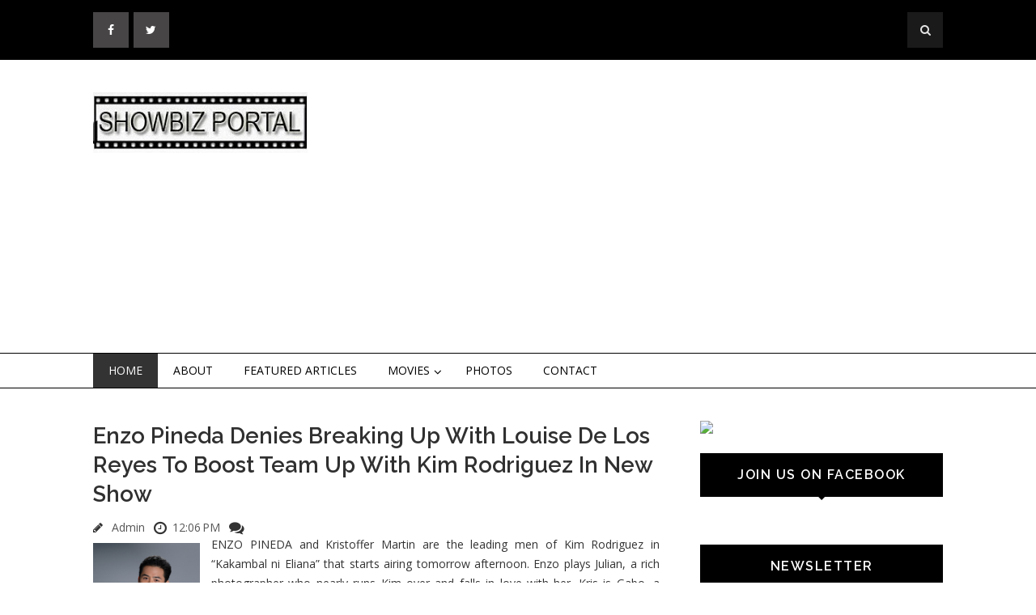

--- FILE ---
content_type: text/html; charset=UTF-8
request_url: https://www.showbizportal.net/2013/04/enzo-pineda-denies-breaking-up-with.html
body_size: 33479
content:
<!DOCTYPE html>
<html class='v2' dir='ltr' xmlns='http://www.w3.org/1999/xhtml' xmlns:b='http://www.google.com/2005/gml/b' xmlns:data='http://www.google.com/2005/gml/data' xmlns:expr='http://www.google.com/2005/gml/expr'>
<head>
<link href='https://www.blogger.com/static/v1/widgets/335934321-css_bundle_v2.css' rel='stylesheet' type='text/css'/>
<meta content='IE=EmulateIE7' http-equiv='X-UA-Compatible'/>
<meta content='width=device-width, initial-scale=1, maximum-scale=1' name='viewport'/>
<meta content='text/html; charset=UTF-8' http-equiv='Content-Type'/>
<meta content='text/html; charset=UTF-8' http-equiv='Content-Type'/>
<meta content='blogger' name='generator'/>
<link href='https://www.showbizportal.net/favicon.ico' rel='icon' type='image/x-icon'/>
<link href='https://www.showbizportal.net/2013/04/enzo-pineda-denies-breaking-up-with.html' rel='canonical'/>
<link rel="alternate" type="application/atom+xml" title="Showbiz Portal - Atom" href="https://www.showbizportal.net/feeds/posts/default" />
<link rel="alternate" type="application/rss+xml" title="Showbiz Portal - RSS" href="https://www.showbizportal.net/feeds/posts/default?alt=rss" />
<link rel="service.post" type="application/atom+xml" title="Showbiz Portal - Atom" href="https://www.blogger.com/feeds/5608846877045530958/posts/default" />

<link rel="alternate" type="application/atom+xml" title="Showbiz Portal - Atom" href="https://www.showbizportal.net/feeds/3564039554100030242/comments/default" />
<!--Can't find substitution for tag [blog.ieCssRetrofitLinks]-->
<link href='https://blogger.googleusercontent.com/img/b/R29vZ2xl/AVvXsEiXEREPPl2IELEF5ZVKQlgJybuRXah3qjl26zdxq7oAr72gnuxDFFSsXZUsZVvY2rw4srXWpdDFeaUIQrB9dMwCSQT3PbDM-3x5HHqKJWp5XmwUWtLsQqMw5fMTScWYCBPVmVs2XQKOPDM/s1600/TOML+Enzo+Pineda+002.jpg' rel='image_src'/>
<meta content='https://www.showbizportal.net/2013/04/enzo-pineda-denies-breaking-up-with.html' property='og:url'/>
<meta content='Enzo Pineda Denies Breaking Up With Louise De Los Reyes To Boost Team Up With Kim Rodriguez In New Show' property='og:title'/>
<meta content='  ENZO PINEDA and Kristoffer Martin are the leading men of Kim Rodriguez in “Kakambal ni Eliana” that starts airing tomorrow afternoon. Enzo...' property='og:description'/>
<meta content='https://blogger.googleusercontent.com/img/b/R29vZ2xl/AVvXsEiXEREPPl2IELEF5ZVKQlgJybuRXah3qjl26zdxq7oAr72gnuxDFFSsXZUsZVvY2rw4srXWpdDFeaUIQrB9dMwCSQT3PbDM-3x5HHqKJWp5XmwUWtLsQqMw5fMTScWYCBPVmVs2XQKOPDM/w1200-h630-p-k-no-nu/TOML+Enzo+Pineda+002.jpg' property='og:image'/>
<title>
Enzo Pineda Denies Breaking Up With Louise De Los Reyes To Boost Team Up With Kim Rodriguez In New Show - Showbiz Portal
</title>
<!-- Description and Keywords (start) -->
<meta content='YOUR KEYWORDS HERE' name='keywords'/>
<!-- Description and Keywords (end) -->
<meta content='Enzo Pineda Denies Breaking Up With Louise De Los Reyes To Boost Team Up With Kim Rodriguez In New Show' property='og:title'/>
<meta content='https://www.showbizportal.net/2013/04/enzo-pineda-denies-breaking-up-with.html' property='og:url'/>
<meta content='article' property='og:type'/>
<meta content='https://blogger.googleusercontent.com/img/b/R29vZ2xl/AVvXsEiXEREPPl2IELEF5ZVKQlgJybuRXah3qjl26zdxq7oAr72gnuxDFFSsXZUsZVvY2rw4srXWpdDFeaUIQrB9dMwCSQT3PbDM-3x5HHqKJWp5XmwUWtLsQqMw5fMTScWYCBPVmVs2XQKOPDM/s1600/TOML+Enzo+Pineda+002.jpg' property='og:image'/>
<meta content='Showbiz Portal' property='og:site_name'/>
<meta content='https://www.showbizportal.net/' name='twitter:domain'/>
<meta content='Enzo Pineda Denies Breaking Up With Louise De Los Reyes To Boost Team Up With Kim Rodriguez In New Show' name='twitter:title'/>
<meta content='summary_large_image' name='twitter:card'/>
<meta content='https://blogger.googleusercontent.com/img/b/R29vZ2xl/AVvXsEiXEREPPl2IELEF5ZVKQlgJybuRXah3qjl26zdxq7oAr72gnuxDFFSsXZUsZVvY2rw4srXWpdDFeaUIQrB9dMwCSQT3PbDM-3x5HHqKJWp5XmwUWtLsQqMw5fMTScWYCBPVmVs2XQKOPDM/s1600/TOML+Enzo+Pineda+002.jpg' name='twitter:image'/>
<meta content='Enzo Pineda Denies Breaking Up With Louise De Los Reyes To Boost Team Up With Kim Rodriguez In New Show' name='twitter:title'/>
<!-- Social Media meta tag need customer customization -->
<meta content='Facebook App ID here' property='fb:app_id'/>
<meta content='Facebook Admin ID here' property='fb:admins'/>
<meta content='@username' name='twitter:site'/>
<meta content='@username' name='twitter:creator'/>
<link href='https://maxcdn.bootstrapcdn.com/font-awesome/4.4.0/css/font-awesome.min.css' rel='stylesheet'/>
<link href="//fonts.googleapis.com/css?family=Open+Sans:400,700%7CRaleway:400,600%7Cpacifico" rel="stylesheet" type="text/css">
<script src='https://ajax.googleapis.com/ajax/libs/jquery/1.9.1/jquery.min.js' type='text/javascript'></script>
<style id='page-skin-1' type='text/css'><!--
/*
-----------------------------------------------
Blogger Template Style
Name:        Flatness
Author :     http://www.soratemplates.com
License:     Free Version
License:  This free Blogger template is licensed under the Creative Commons Attribution 3.0 License, which permits both personal and commercial use.
However, to satisfy the 'attribution' clause of the license, you are required to keep the footer links intact which provides due credit to its authors. For more specific details about the license, you may visit the URL below:
http://creativecommons.org/licenses/by/3.0/
----------------------------------------------- */
/* Variable definitions
====================
<Variable name="bodybgcolor" description="Blog Background Color" type="color" default="#fff" />
<Variable name="topheadbgcolor" description="Top Header Background Color" type="color" default="#000" />
<Variable name="headbgcolor" description="Header Background Color" type="color" default="#fff" />
<Variable name="menuborder" description="Menu Border Color" type="color" default="#000" />
<Variable name="sidebartitlecolor" description="Sidebar Title Color" type="color" default="#000" />
<Variable name="footerbgcolor" description="Footer Background Color" type="color" default="#111" />
<Variable name="posttitlecolor" description="Post Title Color" type="color" default="#303030" />
<Variable name="postmetacolor" description="Post Detail Color" type="color" default="#000" />
*/
/*****************************************
reset.css
******************************************/
html, body, .section, .widget, div, span, applet, object, iframe,
h1, h2, h3, h4, h5, h6, p, blockquote, pre,
a, abbr, acronym, address, big, cite, code,
del, dfn, em, font, img, ins, kbd, q, s, samp,
small, strike, strong, sub, sup, tt, var,
dl, dt, dd, ol, ul, li,
fieldset, form, label, legend,
table, caption, tbody, tfoot, thead, tr, th, td, figure {    margin: 0;    padding: 0;}
html {   overflow-x: hidden;}
a {text-decoration:none;color:#000;}
article,aside,details,figcaption,figure,
footer,header,hgroup,menu,nav,section {     display:block;}
table {    border-collapse: separate;    border-spacing: 0;}
caption, th, td {    text-align: left;    font-weight: normal;}
blockquote:before, blockquote:after,
q:before, q:after {    content: "";}
.quickedit, .home-link{display:none;}
blockquote, q {    quotes: "" "";}
sup{    vertical-align: super;    font-size:smaller;}
code{    font-family: 'Courier New', Courier, monospace;    font-size:12px;    color:#272727;}
::selection {background:transparent; text-shadow:#000 0 0 2px;}
::-moz-selection {background:transparent; text-shadow:#000 0 0 2px;}
::-webkit-selection {background:transparent; text-shadow:#000 0 0 2px;}
::-o-selection {background:transparent; text-shadow:#000 0 0 2px;}
a img{	border: none;}
ol, ul { padding: 10px 0 20px;  margin: 0 0 0 35px;  text-align: left;  }
ol li { list-style-type: decimal;  padding:0 0 5px;  }
ul li { list-style-type: disc;  padding: 0 0 5px;  }
ul ul, ol ol { padding: 0; }
#navbar-iframe, .navbar {   height:0px;   visibility:hidden;   display:none   }
#HTML300, #Text100, .post-footer-line.post-footer-line-1 {
display: none;
}
.item-control {
display: none !important;
}
h2.date-header, h4.date-header {display:none;margin:1.5em 0 .5em}
h1, h2, h3, h4, h5, h6 {
font-family: 'Raleway';
font-weight: 600;
color: #303030;
}
blockquote {
padding: 8px;
background-color: #faebbc;
border-top: 1px solid #e1cc89;
border-bottom: 1px solid #e1cc89;
margin: 5px;
background-image: url(https://blogger.googleusercontent.com/img/b/R29vZ2xl/AVvXsEgUMDT0TkwLyEjdJQyMzAxCFx7nsIEX5EWnOrtpT4I7PA-VRG2tKXRM4UJbkPfA57IoHn6omAtGroXYaZKzEI6zwnVjD5cGNHe081a8pdlcxjK1fzhT5rjyVoZr3SxkrsBXJwf_Bkjc4Ac/s1600/openquote1.gif);
background-position: top left;
background-repeat: no-repeat;
text-indent: 23px;
}
blockquote p{
display: block;
background-image: url(https://blogger.googleusercontent.com/img/b/R29vZ2xl/AVvXsEirXX-bye9wjsg5NmwtlD1M1gHm4bN47Lopvarh2Y7w-yxfM29lvcIGKWp_LxrSl03FZDUSI9DCJjBTG2WmT_TWykydtDuN2l3xwC-mZWTqbVE2XMBvJd-yMYsNurAMejQJ2XkyHiQXHpI/s1600/closequote1.gif);
background-repeat: no-repeat;
background-position: bottom right;
}
/*****************************************
Custom css starts
******************************************/
body {
background: #ffffff;
color: #333;
font-family: 'Open Sans', sans-serif;
font-size: 14px;
font-weight:400;
-webkit-font-smoothing: subpixel-antialiased;
}
/* ######## Top Header Bar Css ######################### */
.top-bar {
background: #000000;
}
.top-bar-wrapper {
position: relative;
overflow: hidden;
padding: 15px 0;
color: #fff;
width: 1050px;
margin: 0 auto;
}
.top-bar-social {
float: left;
}
.top-bar-search {
float: right;
}
.top-bar-social li {
display: inline;
padding: 0;
float: left;
;
}
.top-bar-social .widget ul {
padding: 0;
}
.top-bar-social .LinkList ul {
text-align: center;
}
.top-bar-social #social a {
display: block;
height: 44px;
width: 44px;
margin-right: 5.5px;
color: #FFFFFF;
background-color: #474545;
}
.top-bar-social #social a:before {
display: inline-block;
font: normal normal normal 22px/1 FontAwesome;
font-size: inherit;
font-style: normal;
font-weight: 400;
line-height: 44px;
-webkit-font-smoothing: antialiased;
-moz-osx-font-smoothing: grayscale;
}
.top-bar-social .facebook:before {
content: "\f09a";
}
.top-bar-social #social a.facebook:hover {
background-color: #3b5998;
}
.top-bar-social .twitter:before {
content: "\f099";
}
.top-bar-social #social a.twitter:hover {
background-color: #55acee;
}
.top-bar-social .gplus:before {
content: "\f0d5";
}
.top-bar-social #social a.gplus:hover {
background-color: #dd4b39;
}
.top-bar-social .linkedin:before {
content: "\f0e1";
}
.top-bar-social ul#social a.linkedin:hover {
background-color: #0976b4;
}
.top-bar-social .instagram:before {
content: "\f16d";
}
.top-bar-social ul#social a.instagram:hover {
background-color: #3f729b;
}
.top-bar-social .pinterest:before {
content: "\f0d2";
}
.top-bar-social ul#social a.pinterest:hover {
background-color: #cc2127;
}
.top-bar-social ul#social a:hover {
color: #fff;
opacity: 1;
-webkit-border-radius: 3px;
-moz-border-radius: 3px;
border-radius: 3px;
}
.header-search {
position: relative;
float: right;
}
.header-search li {
list-style: none;
}
.header-search a.search {
background-color: rgba(255, 255, 255, 0.1);
cursor: pointer;
display: block;
height: 44px;
text-align: center;
position: relative;
right: 0;
top: 0;
width: 44px;
border-radius: 0;
}
.header-search a.search:hover {
background-color: $(theme.color);
}
.header-search a.search:before {
color: #E4E4E4;
content: '\f002';
font: normal normal normal 22px/1 FontAwesome;
font-size: inherit;
text-rendering: auto;
-webkit-font-smoothing: antialiased;
-moz-osx-font-smoothing: grayscale;
line-height: 44px;
}
.header-search a.active:before,
.header-search a.search:hover:before {
color: #FFF;
}
.header-search a.search.active {
background-color: $(theme.color);
border-left: 0;
border-radius: 0;
}
.header-search a.search.active form {
display: block;
}
.header-search a.search form {
display: none;
position: absolute;
right: 44px;
top: 0;
z-index: 2;
}
.header-search a.search form input {
box-shadow: none;
height: 44px;
padding: 0 12px;
width: 160px;
font-family: inherit;
color: #fff;
margin-top: 0;
border-radius: 0;
border: 0;
line-height: 44px;
}
.header-search li a{
cursor:pointer
}
/* ######## Header Css ######################### */
#header-wrapper {
background: $headbgcolo;
}
#header-wrappers {
color: #000;
margin: 0 auto;
width: 1050px;
overflow: hidden;
padding: 40px 0;
}
#header-inner {
background-position: left;
background-repeat: no;
}
.headerleft h1,
.headerleft h1 a,
.headerleft h1 a:hover,
.headerleft h1 a:visited {
color: #fff;
font-size: 36px;
font-weight: 400;
line-height: 1.2em;
margin: 0;
padding: 0 0 5px;
text-decoration: none;
text-shadow: 6px 6px 4px #05475c;
}
.headerleft h3 {
font-weight: 400;
margin: 0;
padding: 0;
}
.headerleft .description {
color: #3B3B3B;
margin: 0;
padding: 0 0 20px;
text-shadow: 4px 4px 6px #ccc;
}
.headerleft {
float: left;
margin: 0;
padding: 0;
width: 265px;
}
.headerright {
float: right;
margin: 0;
padding: 1px 0 0;
width: 720px;
}
/* ######## Navigation Menu Css ######################### */
.nav-menu {
border-top: 1px solid #000000;
border-bottom: 1px solid #000000;
text-align: center;
float: left;
margin: 0 auto;
padding: 0;
width: 100%;
z-index: 299;
}
#nav {
width: 1050px;
margin: 0 auto;
}
.nav-menu {
padding: 0;
}
.nav-menu ul {
list-style: none;
margin: 0;
padding: 0;
z-index: 999;
}
.nav-menu ul li {
display: inline-block;
float: left;
line-height: 1;
list-style: none outside none;
padding: 0;
text-align: left;
}
.nav-menu li a {
background: transparent;
color: #000;
display: block;
font-size: 14px;
padding: 14px 19px;
position: relative;
text-decoration: none;
text-transform: uppercase;
}
.nav-menu li a:hover,
.nav-menu ul li li a:hover,
.nav-menu ul li.highlight a {
background: #333;
color: #FFFFFF;
}
.nav-menu ul li ul {
width: 180px;
margin: 0px;
position: absolute;
visibility: hidden;
display: inline;
padding: 0px;
height: auto;
border: 1px solid #000;
background: #fff;
}
.nav-menu ul li:hover ul {
visibility: visible;
}
.nav-menu li li a {
color: #222222;
font-size: 14px;
padding: 10px 15px;
position: relative;
text-align: left;
}
.nav-menu li li {
float: none !important;
display: block;
}
.nav-menu a#pull {
display: none;
}
.nav-menu ul li.hasSub a {
padding-right: 25px
}
.nav-menu ul li.hasSub a:after {
color: #000;
position: absolute;
top: 15px;
right: 10px;
display: block;
content: "\f107";
font-family: FontAwesome;
font-weight: 400;
font-size: 15px;
text-rendering: auto;
-webkit-font-smoothing: antialiased;
-moz-osx-font-smoothing: grayscale
}
.nav-menu ul li.hasSub ul li a:after {
display: none!important
}
/* ######## Wrapper Css ######################### */
#content-wrapper {
width: 1050px;
margin: 0 auto;
padding: 40px 0 80px;
overflow: hidden;
}
#main-wrapper {
float: left;
width: 67%;
max-width: 700px;
}
#sidebar-wrapper {
float: right;
width: 30%;
max-width: 300px;
}
/* ######## Sidebar Css ######################### */
.sidebar .widget {
margin-bottom: 20px;
position: relative;
}
.sidebar h2 {
background: #000000;
color: #fff;
font-size: 16px;
padding: 16px 17.6px;
margin: 0 0 20px;
font-weight: 600;
letter-spacing: 1.5px;
text-transform: uppercase;
position: relative;
text-align: center;
}
.sidebar h2:after {
position: absolute;
left: 50%;
margin-left: -5px;
bottom: -4px;
content: "";
display: block;
width: 0;
height: 0;
border-left: 5px solid transparent;
border-right: 5px solid transparent;
border-top: 5px solid #000000;
}
.sidebar ul,.sidebar li{
list-style-type:none;
margin:0;
}
/* ######## Post Css ######################### */
.post {
border-bottom: 1px solid #000;
margin-bottom: 30px;
padding-bottom: 30px;
}
.post-body {
font-size: 14px;
line-height: 24px;
text-align: justify!important;
}
.post img {
max-width: 100%;
padding: 10px 0;
position: relative;
margin:0 auto;
}
a:hover .thumb-hover { opacity: 1; }
a .thumb-hover {
background: radial-gradient(ellipse at center center , rgba(0, 0, 0, 0) 0%, rgba(0, 0, 0, 0.65) 100%) repeat scroll 0 0 rgba(0, 0, 0, 0);
opacity: 0;
height: 100%;
left: 0;
position: absolute;
top: 10px;
width: 100%;
-webkit-transition: all 0.2s ease-in-out 0s;
-moz-transition: all 0.2s ease-in-out 0s;
-o-transition: all 0.2s ease-in-out 0s;
transition: all 0.2s ease-in-out 0s;
}
.btnt-post {
padding: 5px;
width: 60%;
float: right;
display: inline-block;
}
.btnt-post .entry-sum {
overflow: hidden;
text-align: justify;
}
.post_thumbnail {
display: inline-block;
position: relative;
height: 280px;
width: 35%;
float: left;
overflow: hidden;
vertical-align: top;
}
.post_thumbnail img {
height: 100%;
max-height: 280px;
height: auto;
max-height: none;
position: absolute;
width: 100%;
}
.readmore {
letter-spacing: 1.5px;
float: right;
font-size: 14px;
line-height: 12px;
color: #fff;
font-weight: 400;
text-align: center;
padding: 11px 13px !important;
border: 1px solid #333;
background: #000000;
-webkit-border-radius: 2px;
-moz-border-radius: 2px;
border-radius: 2px;
-webkit-transition: all 0.2s ease-in-out;
-moz-transition: all 0.2s ease-in-out;
-ms-transition: all 0.2s ease-in-out;
-o-transition: all 0.2s ease-in-out;
transition: all 0.2s ease-in-out;
margin-top: 40px;
}
.tag {
position: absolute;
left: 0;
top: 10px;
margin: 0;
z-index: 99;
}
.tag a {
display: block;
float: left;
font-size: 11px;
font-weight: 600;
padding: 4px 8px;
margin-right: 5px;
margin-bottom: 5px;
text-transform: uppercase;
transition: 0.15s all;
-moz-transition: 0.15s all;
-webkit-transition: 0.15s all;
letter-spacing: 1.5px;
color: #fff;
background: #000000;
}
.post h2 a,.post h2 a:visited, .post h1{
display:block;
text-decoration:none;
color:#303030;
font-size:27.424px;
line-height:36px;
}
.post h2 a:hover {
color:#828282;
text-decoration:none;
}
.post h3 {
font-size: 24px;
margin-top: 20px;
margin-bottom: 10px;
line-height: 1.1;
}
.post-meta {
margin: 14px 0 0px;
text-align: left;
font-size: 14px;
}
.post-meta span a {
color: #565656;
margin-left: 7px;
margin-right: 7px;
}
/* ######## Blog Pagination Css ######################### */
.blog-pager {
background: none;
}
#blog-pager {
clear: both;
}
.showpage {
padding: 15px 30px;
display: block;
text-decoration: none;
border-bottom: 2px solid #016aa1;
font-size: 22px;
color: #fff;
margin-top: 20px;
background: #000;
float: left;
margin: 10px;
font-weight: 700;
}
.showpageNum a, .showpage a {
text-decoration: none;
color: #fff;
}
.showpageNum {
padding: 15px 30px;
display: block;
text-decoration: none;
font-size: 22px;
color: #fff;
font-weight: 300;
margin-top: 20px;
background: #000;
float: left;
margin: 10px;
}
.showpagePoint {
padding: 7px 15px;
display: block;
text-decoration: none;
font-size: 15px;
color: #fff;
font-weight: 300;
margin-top: 15px;
background: #00ab6f;
float: left;
margin: 3px;
}
.showpageOf {
display: none;
}
.showpageNum a {
padding: 7px 15px;
display: block;
text-decoration: none;
font-size: 15px;
color: #fff;
font-weight: 300;
margin-top: 20px;
background: #000;
float: left;
margin: 3px;
}
.showpageNum {
padding: 0px;
display: block;
text-decoration: none;
border-bottom: none;
background: none;
float: left;
margin: 0px;
}
.showpage a {
padding: 7px 15px;
display: block;
text-decoration: none;
font-size: 16px;
color: #fff;
margin-top: 20px;
background: #000;
float: left;
margin: 3px;
font-weight: 700;
text-transform: uppercase;
}
.showpage {
padding: 0px;
margin: 0px;
border: none;
background: none;
}
.showpageNum a:hover {
opacity: 0.7;
-moz-opacity: 0.7;
-webkit-opacity: 0.7;
}
.showpage a:hover {
opacity: 0.7;
-moz-opacity: 0.7;
-webkit-opacity: 0.7;
}
.showpagePoint {
background: #000;
}
/* ######## Custom Css ######################### */
.comments {
clear: both;
margin: 0;
padding: 40px 4%;
border-top: 1px solid #f1f4f9;
}
.comments h4 {
font-size: 30px;
line-height: normal;
margin: 0 0 30px;
border-bottom: 1px solid #000;
}
.comments .comments-content .comment-thread ol {
overflow: hidden;
margin: 0;
}
.comments .comments-content .comment-thread ol li {
list-style: none;
}
.comments .comments-content .comment:first-child {
padding-top: 0;
}
.comments .comments-content .comment {
margin-bottom: 0;
padding-bottom: 0;
}
.comments .avatar-image-container {
max-height: 60px;
width: 60px;
border-radius: 50%;
-moz-border-radius: 50%;
-webkit-border-radius: 50%;
}
.comments .avatar-image-container img {
max-width: 60px;
width: 100%;
}
.comments .comment-block {
border-bottom: 1px solid #f1f4f9;
margin-left: 72px;
padding: 0 0 0 20px;
}
.comments .comments-content .comment-header a {
text-transform: capitalize;
}
.comments .comments-content .user {
display: block;
font-family: 'Raleway', 'sans-serif';
}
.comments .comments-content .icon.blog-author {
display: none;
}
.comments .comments-content .datetime {
margin-left: 0;
}
.comments .comments-content .datetime a {
color: #333;
font-size: 12px;
text-transform: uppercase;
}
.comments .comments-content .comment-header,
.comments .comments-content .comment-content {
margin: 0 20px 0 0;
}
.comments .comment-block .comment-actions {
display: block;
text-align: right;
}
.comments .comment .comment-actions a {
font-family: 'Raleway', 'sans-serif';
font-size: 12px;
font-weight: bold;
line-height: normal;
padding: 5px 8px;
}
.comments .comment .comment-actions a:hover {
text-decoration: none;
}
.comments .thread-toggle {
display: none;
}
.comments .comments-content .inline-thread {
margin: 0 0 20px 35px !important;
padding: 0 0 0 20px;
}
#threaded-comment-form p, .comment-form p {
background: #000;
border-top-left-radius: 5px;
border-top-right-radius: 5px;
color: #fff;
font-size: 13px;
line-height: 1.6em;
padding: 10px;
position: relative;
text-align: justify;
top: 8px;
}
#threaded-comment-form p:before, .comment-form p:before {
border-left: 8px solid transparent;
border-top: 8px solid #111;
bottom: -8px;
content: "";
height: 0;
left: 0;
line-height: 0;
position: absolute;
width: 0;
}
#threaded-comment-form p:after, .comment-form p:after {
border-right: 8px solid transparent;
border-top: 8px solid #111;
bottom: -8px;
content: "";
height: 0;
line-height: 0;
position: absolute;
right: 0;
width: 0;
}
/* Show and Hide Comments */
.hide-content{display:none;margin:0;padding:0;}
a.showcontent,#comments a.hiddencontent{display:block;text-decoration:none;position:relative;color: #000;font-weight:600;font-size:15px;padding:12.5px 0;border: 1px solid #000;text-align: left;
padding-left: 20px;margin:30px auto;letter-spacing:1px;transition:all .3s}
a.showcontent:after, #comments a.hiddencontent:after {
display: inline-block;
content: "\f075";
font-family: fontAwesome;
font-style: normal;
font-weight: normal;
font-size: 18px;
color: #000;
border-left: 1px solid #000;
top: 0px;
right: 0px;
padding: 10px 20px;
position: absolute;
}
#comments a.hiddencontent {transition:all .3s}
a.showcontent:hover{background:#fff;color:#5593f0;}
#comments a.hiddencontent:hover{background:#acb3b8;color:#fff;}
.comments .continue { display: none; }
/* ######## Footer Widget Css ######################### */
#lower {
margin:auto;
padding: 0px 0px 10px 0px;
width: 100%;
background:#111111;
}
#lower-wrapper {
margin:auto;
padding: 20px 0px 20px 0px;
width: 1050px;
border:0;
}
#lowerbar-wrapper {
float: left;
margin: 0px 5px auto;
padding-bottom: 20px;
width: 32%;
max-width:340px;
text-align: justify;
color:#fff;
line-height: 1.6em;
word-wrap: break-word;
overflow: hidden;
}
.lowerbar {margin: 0; padding: 0;}
.lowerbar .widget {margin: 0; padding: 10px 20px 0px 20px;}
.lowerbar h2 {
color: #fff;
font-size: 24px;
display: inline-block;
margin-bottom: -1px;
padding-right: 15px;
padding-top: 4px;
padding-bottom: 4px;
min-width: 10px;
}
.lowerbar .widget-title {
border-bottom: 1px solid #303030;
}
.lowerbar ul {
margin: 0 auto;
padding: 0;
list-style-type: none;
}
.lowerbar li {
display:block;
line-height: 1.6em;
margin-left: 0 !important;
padding: 6px;
border-bottom: 1px solid #222;
list-style-type: none;
}
.lowerbar li a {
text-decoration:none; color: #DBDBDB;
}
.lowerbar li a:hover {
text-decoration:underline;
}
.lowerbar li:hover {
display:block;
background: #222;
}
/* ######## Copyright Css ######################### */
.footer-copyright {
background: #000;
text-align: center;
color: #ffffff;
padding-top: 28px;
padding-bottom: 56px;
border-top:1px solid rgba( 255, 255, 255, 0.12 );
}
.footer-container {
width: 1050px;
padding-right: 15px;
padding-left: 15px;
margin-right: auto;
margin-left: auto;
}
.footer-row {
margin-right: -15px;
margin-left: -15px;
}
.footer-col {
width: 100%;
float: left;
position: relative;
min-height: 1px;
padding-right: 15px;
padding-left: 15px;
}
.footer-col a {
color:#fff;
}
/*****************************************
Custom Widget css
******************************************/
/* ######## Custom Label Widget Css ######################### */
.label-size-1,.label-size-2,.label-size-3,.label-size-4,.label-size-5 {
font-size:100%;
filter:alpha(100);
opacity:10;
}
.cloud-label-widget-content{
text-align:left;
}
.label-size {
border: 1px solid #666;
background: #000;
display:block;
float:left;
margin:0 3px 3px 0;
color:#ffffff;
font-size:14px;
}
.label-size a,.label-size span{
display:inline-block;
color:#ffffff !important;
padding:6px 8px;
}
.label-size:hover {
opacity: 0.7;
-moz-opacity: 0.7;
-webkit-opacity: 0.7;
}
.label-count {
white-space:nowrap;
padding-right:3px;
margin-left:-3px;
background:#303030;
color:#fff !important;
}
.label-size {
line-height:1.2
}
/* ######## Custom Popular Post Css ######################### */
.PopularPosts .widget-content ul {
padding: 0;
margin-top: -10px
}
.PopularPosts .item-thumbnail {
margin: 0
}
.PopularPosts .item-title {
padding: 0;
}
.PopularPosts .item-title a {
text-decoration: none;
color: #000;
}
.PopularPosts .item-title a:hover {
color: #ff2d2d
}
.PopularPosts .item-snippet {
font-size: 12px;
line-height: 1.6em;
color: #777;
padding-top: 10px
}
.PopularPosts li {
border-bottom: 1px dashed #e3e3e3
}
.PopularPosts li .item-thumbnail,
.PopularPosts li .item-snippet {
display: none
}
.PopularPosts li:first-child .item-thumbnail,
.PopularPosts li:first-child .item-snippet {
display: block;
overflow: hidden;
max-height: 180px;
margin-bottom: 10px;
}
.PopularPosts img {
padding: 0
}
.PopularPosts .widget-content ul li {
padding: 10px 0;
margin: 0
}
/* ######## Custom contact Widget ######################### */
.contact-form-name, .contact-form-email, .contact-form-email-message, .contact-form-widget {
max-width: none;
margin-bottom: 15px;
}
.contact-form-name, .contact-form-email, .contact-form-email-message {
background-color: #EBEBEB;
border: 1px solid #ccc;
}
.contact-form-widget .form {
}
.contact-form-button-submit {
max-width: none;
width: 100%;
height: 35px;
border:0;
background-image: none;
background-color: #666 !important;
cursor: pointer;
font-style: normal;
font-weight: 400;
color:#fff !important;
}
.contact-form-name:focus, .contact-form-email:focus, .contact-form-email-message:focus {
border: 0;
box-shadow: none;
}
.contact-form-name:hover, .contact-form-email:hover, .contact-form-email-message:hover {
border: 0;
}
.contact-form-button-submit:hover {
background-color: #303030;
background-image: none;
border: 0;
}
/* ######## Custom Back To Top Css ######################### */
.back-to-top {
display:none;
position: fixed;
right: 10px;
bottom: 10px;
text-decoration: none;
color: #000;
background: #fff;
border: 2px solid #000;
font-size: 35px;
padding: 5px;
height: 40px;
line-height: 38px;
width: 40px;
text-align: center;
border-radius: 50%;
-moz-border-radius: 50%;
-webkit-border-radius: 50%;
box-sizing: content-box;
-moz-box-sizing: content-box;
-webkit-box-sizing: content-box;
transition: all 0.4s ease-in-out;
-webkit-transition: all 0.4s ease-in-out;
-moz-transition: all 0.4s ease-in-out;
}
.back-to-top:hover {
background-color: #000;
text-decoration:none;
color:#ffffff;
}
/* ######## Custom Recent Post Slider Css ######################### */
#featuredpost {
margin: 15px auto;
}
#slides {
width: 1050px;
margin: 0 auto;
}
#slides * {
-moz-box-sizing: border-box;
-webkit-box-sizing: border-box;
box-sizing: border-box
}
#slides ul,
#slides li {
padding: 0;
margin: 0;
list-style: none;
position: relative
}
#slides ul {
height: 450px
}
#slides li {
width: 50%;
height: 100%;
position: absolute;
display: none
}
#slides li:nth-child(1),
#slides li:nth-child(2),
#slides li:nth-child(3),
#slides li:nth-child(4),
#slides li:nth-child(5) {
display: block
}
#slides li:nth-child(1) {
left: 0;
top: 0
}
#slides li:nth-child(2) {
left: 50%;
width: 25%;
height: 50%
}
#slides li:nth-child(3) {
left: 75%;
width: 25%;
height: 50%
}
#slides li:nth-child(4) {
left: 50%;
top: 50%;
width: 25%;
height: 50%
}
#slides li:nth-child(5) {
left: 75%;
top: 50%;
width: 25%;
height: 50%
}
#slides li:nth-child(1) h4 {
overflow: hidden;
font-size: 25px;
bottom: 0;
color: #fafafa;
width: 100%;
padding: 10px 10px 10px 90px;
text-align: left;
text-transform: uppercase;
background: rgba(0, 0, 0, 0.3);
height: 90px;
background: indianred;
height: auto;
text-shadow: 2px 2px 0 rgba(0, 0, 0, 0.2);
line-height: 32px;
left: 0;
}
#slides li:nth-child(1) .label_text {
font-size: 30px;
display: block;
bottom: 10px;
left: 10px;
padding: 0;
box-shadow: 5px 3px 0 rgba(0, 0, 0, 0.2);
}
#slides li:nth-child(1) span.dd {
display: block;
font-size: 30px;
padding: 12px 15px;
background: #000;
margin: 0;
}
#slides li:nth-child(1) span.dm {
display: block;
font-size: 14px;
background: #333;
color: #fff;
padding: 5px 21px;
text-transform: uppercase;
margin: 0;
}
#slides li:nth-child(1) span.dy,
#slides li:nth-child(1) span.autname {
display: none;
}
#slides a {
display: block;
width: 100%;
height: 100%;
overflow: hidden
}
#slides img {
display: block;
width: 100%;
height: auto;
border: 0;
padding: 0;
background-color: #333;
-moz-transform: scale(1.0) rotate(0);
-webkit-transform: scale(1.0) rotate(0);
-ms-transform: scale(1.0) rotate(0);
transform: scale(1.0) rotate(0);
transition: all 0.6s linear;
}
#slides li a:hover img {
-moz-transform: scale(1.1) rotate(1deg);
-webkit-transform: scale(1.1) rotate(1deg);
-ms-transform: scale(1.1) rotate(1deg);
transform: scale(1.1) rotate(1deg);
transition: all 0.3s linear;
}
#slides .overlayx {
width: 100%;
height: 100%;
position: absolute;
z-index: 2;
background-image: url(//2.bp.blogspot.com/-0haO2Mfkjjk/VDgZww2tfEI/AAAAAAAAHAk/zhu3INYSkHA/s1600/fade.png);
background-position: 50% 40%;
background-repeat: repeat-x;
}
#slides h4 {
position: absolute;
bottom: 40px;
margin: 0;
font-size: 13px;
left: 10px;
padding: 5px 10px;
color: #f9f9f9;
z-index: 3;
line-height: 20px;
font-weight: normal;
background: rgba(41, 41, 41, 0.7);
text-align: left;
text-transform: uppercase;
margin-right: 10px;
}
#slides .label_text {
font-size: 12px;
color: #fff;
bottom: 10px;
z-index: 3;
left: 10px;
position: absolute;
background: #000;
padding: 3px 6px;
text-transform: uppercase;
}
#slides li:nth-child(2) .autname,
#slides li:nth-child(3) .autname,
#slides li:nth-child(4) .autname,
#slides li:nth-child(5) .autname {
display: none;
}
#slides .overlayx,
#slides li {
transition: all .4s ease-in-out
}
#slides li:nth-child(1) .overlayx {
display: none;
}
#slides li:hover .overlayx {
opacity: 0.1
}
/* ######## Custom Label Based Post Widget Css ######################### */
.ribbon-wrapper-green {
width: 85px;
height: 88px;
overflow: hidden;
position: absolute;
top: 0px;
right: 0px;
z-index: 99999;
}
.ribbon-green {
color: #fff;
text-align: center;
-webkit-transform: rotate(45deg);
-moz-transform: rotate(45deg);
-ms-transform: rotate(45deg);
-o-transform: rotate(45deg);
position: relative;
padding: 10px 0;
left: 15px;
top: -5px;
width: 110px;
background-color: #000;
}
.post-meta-head {
position: absolute;
left: 0px;
bottom: 5px;
margin: 0;
z-index: 99;
color: #fff;
font-size: 14px;
padding: 10px 8px;
background:#000;
}
.post-meta-head h3 {
border-bottom: 1px solid rgba( 255, 255, 255, 0.12 );
}
.post-meta-head a {
color:#fff;
font-size:24px;
}
.post-summary {
margin-bottom: 20px;
padding-top:0 !important;
}
.post-summary:before {
display: block;
content: &quot;&quot;;
position: absolute;
top: 0;
left: 0;
width: 100%;
height: 98%;
opacity: 0.3;
-moz-opacity: 0.3;
-webkit-opacity: 0.3;
background: #5d5d5d;
transition: all 0.4s;
-moz-transition: all 0.4s;
-webkit-transition: all 0.4s;
}
/* ######## Custom Related Post and Author Bio Box Widget Css ######################### */
#related-posts h2 {
font-size: 20px;
font-weight: bold;
text-transform: uppercase;
letter-spacing: 1.5px;
border-bottom: 1px solid #000;
}
.imgb {
overflow: hidden;
padding: 5px;
background: #fff;
box-shadow: none;
float: left;
overflow: hidden;
width: 100%;
}
#related-posts img {
overflow: hidden;
background: #fff;
box-shadow: none;
width: 100%;
display: inline-block;
height: 140px;
height: auto;
}
#related-posts a {
border: 0px!important;
}
#related-posts a {
text-align: center;
color: #000;
font-size:14px;
}
#related-posts {
float: left;
padding-top: 25px;
padding-bottom: 20px;
margin-right: 0;
width: 100%;
}
.related-post {
padding: 0 10px;
margin-bottom: 20px;
width: 30.3%;
float: left;
}
.trending-posts-label {
color: #000;
font-size: 20px;
font-weight: bold;
text-transform: uppercase;
letter-spacing: 1.5px;
margin: 0 0 30px;
border-bottom: 1px solid #000;
}
.post-body {
margin-bottom:20px;
}
/* ######## Custom Post Label And Social Sharing widget Css ######################### */
.post-labels {
float: left;
margin-bottom: 20px;
width:100%;
}
.post-labels a {
color: #000;
font-style: italic;
font-family: &#39;Pacifico&#39;, cursive;
font-size: 18px;
margin-right: 10px;
}
.ty-post-share {
margin: -5px 0 10px;
font-size: 12px;
padding: 0;
}
.ty-post-share ul {
margin: 0 -5px;
padding: 0;
overflow: hidden;
list-style: none;
}
.ty-post-share li {
display: block;
float: left;
width: 23.5%;
padding: 0 5px;
margin-bottom: 4px;
text-align: center;
}
.ty-post-share li.ty-twitter a {
background: #4b96d7;
}
.ty-post-share li.ty-facebook a {
background: #2a3e8c;
}
.ty-post-share li.ty-pinterest a {
background: #ae0000;
}
.ty-post-share a {
display: block;
width: 100%;
font-size: 12px;
padding: 1em;
color: #fff;
background: #000;
font-weight: bold;
text-transform: uppercase;
letter-spacing: 1px;
}
.ty-post-share a .fa {
font-size: 18px;
margin-right: 15px;
}
.authorbox {
color: #000;
min-height: 80px;
overflow: hidden;
clear: both;
}
.authorbox h4{
color: #000;
font-size: 20px;
font-weight: bold;
text-transform: uppercase;
letter-spacing: 1.5px;
border-bottom: 1px solid #000;
}
.authorbox .authorimg {
display: block;
float: left;
width: 100px;
margin-top: 10px;
}
.authorbox .authorimg&gt;img {
width: 100px;
height: 100px;
-webkit-border-radius: 50%;
-moz-border-radius: 50%;
border-radius: 50%;
border: 0;
text-shadow: none;
padding: 0;
}
.authorbox .wraptext {
padding-top: 20px;
margin-left: 116px;
line-height: 2.5;
}
.authordesc {
line-height: 20px;
}
/* ######## Custom Label Based Trending Article Widget Css ######################### */
#Label233 {
display: none !important;
}
.trending-posts-wrap {
background: #f7f7f7;
padding: 40px 0 10px;
border-top: 1px solid #ddd;
}
.trending-container {
width: 1050px;
margin: 0 auto;
}
.trending-posts-heading {
font-size: 24px;
font-weight: bold;
text-transform: uppercase;
letter-spacing: 1.5px;
text-align: center;
}
.trending-posts-heading:after {
content: " ";
display: block;
margin: 15px auto 0;
width: 20px;
height: 1px;
background: #000;
}
.recent-post-cont {
margin: 10px 0 0;
overflow: hidden;
}
ul.recent_posts_with_thumbs {
margin: 20px 0 0;
display: inline-block;
}
ul.recent_posts_with_thumbs li {
float: left;
list-style: none;
margin: 0;
padding: 2px;
position: relative;
width: 32.5555%;
}
ul.recent_posts_with_thumbs li .btnt-img-cont {
float: left;
overflow: hidden;
width: 100%;
}
ul.recent_posts_with_thumbs li .recent_thumb_container {
display: inline-block;
height: 200px;
width: 100%;
float: left;
overflow: hidden;
transition: all 0.6s ease 0s;
}
ul.recent_posts_with_thumbs li .recent_thumb_container:hover {
transform: rotate(-4deg) scale(1.1);
}
ul.recent_posts_with_thumbs li img.recent_thumb {
position: relative;
width: 100%;
height:100%;
height:auto;
}
ul.recent_posts_with_thumbs li .btnt-sum {
background: #fff;
display: inline-block;
padding: 20px 5%;
line-height: 25px !important;
}
ul.recent_posts_with_thumbs li span {
display: none;
}
ul.recent_posts_with_thumbs strong {
width:100%;
text-indent: 16px;
overflow: hidden;
}
ul.recent_posts_with_thumbs strong, ul.recent_posts_with_thumbs strong a { font-size: 14px; font-weight: normal; color:#000;font-style: italic;
font-family: 'Pacifico', cursive;}
ul.recent_posts_with_thumbs li .post-title {
color: #222;
display: block;
font-size: 24px;
font-weight: 600;
height: 55px;
line-height: 26px;
margin: 0 0 5px;
overflow: hidden;
padding: 0;
}
ul.recent_posts_with_thumbs li .post-title:hover {
opacity: 0.7;
-moz-opacity: 0.7;
-webkit-opacity: 0.7;
}
.jump-link {
display: none;
}
/*****************************************
Responsive Style css
******************************************/
@media only screen and (max-width: 1080px) {
#header-wrappers, #content-wrapper, #lower-wrapper, .top-bar-wrapper, #slides, .trending-container,  .footer-container {
width: 98% !important;
margin:0 auto;
float:none;
}
#nav {
width: 100%!important;
}
.footer-container {
padding:0;
}
.footer-col {
width: 98%;
padding-right: 2px;
padding-left: 2px;
}
.headerright, .headerleft {
float: none;
width: 100%;
text-align: center;
height: auto;
margin: 0 auto;
clear: both;
}
.headerright {
margin: 10px auto 0;
}
.headerleft img {
margin: auto;
padding-bottom: 15px;
}
.nav-menu {
display: block;
width: 100%;
float: none;
}
.nav-menu ul {
text-align: center;
}
.nav-menu ul {
display: none;
height: auto;
}
.nav-menu a#pull {
background-color: #000;
color: #fff;
display: inline-block;
font-size: 13px;
font-weight: bold;
padding: 10px 3%;
position: relative;
text-align: left;
text-transform: uppercase;
width: 94%;
}
.nav-menu a#pull:after {
content: "";
background: url('https://blogger.googleusercontent.com/img/b/R29vZ2xl/AVvXsEiqH8CgOtaY4MxsaYdOLIuPMy1IAVofKwH-oomZVeyeZQD1JADv1WOe9P1NrNP43iFFcKt6y85QEEGo6KCw7OVygy3R8lNnPBsIUphCSUkO8FHBiSSQv6O18bYSQBb9Rd6McJec-XUjTsim/s1600/nav-icon.png') no-repeat;
width: 30px;
height: 30px;
display: inline-block;
position: absolute;
right: 15px;
top: 10px;
}
.nav-menu li {
display: block;
float: none;
width: 100%;
}
.nav-menu li a {
background: #333;
color: #fff;
padding: 15px 20px;
display: block;
}
.nav-menu li a:hover,
nav a:active {
border: none;
color: #eee;
}
.nav-menu ul li ul {
display: block !important;
position: relative;
visibility: visible;
width: 100%;
}
.nav-menu li li a {
background-color: #555;
color: #eee;
}
.post-meta-head {
width:100%;
}
.related-post a {
width: 100%;
}
.related-post {
width: 29.5%;
}
.ty-post-share li {
width: 23.35%;
}
}
@media only screen and (max-width: 920px) {
#slides li:nth-child(1) h4 {
font-size: 18px;
line-height: 24px;
}
#slides ul {
height: 650px;
}
#slides li:nth-child(1) {
width: 100%;
height: 50%
}
#slides li:nth-child(2) {
top: 50%;
height: 25%;
left: 0;
width: 50%
}
#slides li:nth-child(3) {
left: 50%;
top: 50%;
width: 50%;
height: 25%
}
#slides li:nth-child(4) {
left: 0;
top: 75%;
height: 25%;
width: 100%
}
#slides li:nth-child(5) {
display: none;
}
#main-wrapper {
float: none;
width: 100%;
max-width: 100%;
padding-left: 0;
padding-right: 0;
}
#sidebar-wrapper {
float:none;
margin:0 auto;
clear:both;
width:auto;
}
#lowerbar-wrapper {
float:none;
margin:0 auto;
clear:both;
width:auto;
}
.error-image {
float: none!important;
margin: 0 auto!important;
}
.error-message-1, .error-message-2 {
width: 100%!important;
}
}
@media screen and (max-width: 768px){
.headerright img,  .headerleft img {
max-width: 100%;
}
.post_thumbnail, .post-header-meta, .btnt-post {
width: 100% !important;
max-width:100% !important;
float: none !important;
margin: 0 auto;
padding: 0;
}
.post_thumbnail {
margin-bottom: 10px;
height: 340px;
}
.post_thumbnail img {
height: 340px;
max-height: 340px;
height: auto;
max-height: none;
}
.post-meta-head p {
display: none;
}
.tag {
float: left;
margin-top: 40px;
position: relative;
top: 0;
}
.ty-post-share li {
width: 48%;
padding:0;
}
#related-posts {
float:none;
}
.related-post {
width: 100%;
max-width: 250px;
margin: 0 auto;
float: none;
}
.back-to-top {
display: none!important;
}
.imgb {
padding: 0;
}
}
@media screen and (max-width: 700px) {
ul.recent_posts_with_thumbs li {
float: none;
clear: both;
width: 100%;
}
ul.recent_posts_with_thumbs li img.recent_thumb {
width: 100%;
}
ul.recent_posts_with_thumbs li .btnt-sum {
width:90%;
}
}
@media only screen and (max-width: 480px) {
#header-wrappers, #content-wrapper, #lower-wrapper, .top-bar-wrapper, #slides, .trending-container, .footer-container {
width: 95% !important;
}
.top-bar-social, .trending-posts-heading {
display:none;
}
#slides li:nth-child(1) h4 {
font-size: 13px;
line-height: 16px;
}
.post_thumbnail, .post_thumbnail img {
height: 280px;
max-height: 280px;
}
#header-wrappers {
padding-bottom: 20px;
}
.post h2 a, .post h2 a:visited, .post h1 {
font-size: 22px;
line-height: 32px;
}
.post_thumbnail, .post_thumbnail img {
height: 230px;
max-height: 230px;
}
.lowerbar .widget {
padding: 10px 26px 0px 20px;
}
.authorbox {
display: none;
}
.error-image {
width: 80%!important;
}
}
@media screen and (max-width: 320px) {
.trending-posts-wrap, .recent-slider, .FeaturedPost {
display: none;
}
.top-bar-social-item {
margin-right: 0px;
}
.authorbox .authorimg {
float: none;
margin: 0 auto;
width: 100px;
}
.authorbox .wraptext {
margin-left:0;
}
.comments .comments-content .comment-replies {
margin-left: 0;
}
}
@media screen and (max-width: 300px) {
.tag, .comments-span {
display:none;
}
.post_thumbnail, .post_thumbnail img {
height: 150px;
max-height: 150px;
}
.sidebar .widget img {
max-width: 100%;
}
.lowerbar .widget {
padding: 10px 20px 0px 20px;
}
.item .post img {
width: 100%;
}
}

--></style>
<style id='template-skin-1' type='text/css'><!--
body#layout .top-bar-search, body#layout .servContainer .widget-content, body#layout .footer-copyright {
display: none;
}
body#layout #HTML300, body#layout #Text100 {
display: block;
margin: 0;
}
body#layout div.widget#HTML300 {
float: left;
z-index: 1;
margin-left:10px;
}
body#layout div.widget#Text100 {
float: right;
z-index: 1;
}
body#layout div.widget#HTML300 .widget-content, body#layout div.widget#Text100 .widget-content {
width:300px !important;
height: 20px;
border-bottom: 1px solid #030303;
background: #3498db;
color:#fff;
}
body#layout div.widget#HTML300 .editlink, body#layout div.widget#Text100 .editlink {
line-height: 105px !important;
width: 25%;
background: #27ae60 !important;
color: #fff !important;
}
body#layout{
background:#e8e8e8 url(https://blogger.googleusercontent.com/img/b/R29vZ2xl/AVvXsEgpf0g1tBnOe2-r-6dM96sbWm8zdSgEMoykHEz7XeKSKK9JT0XrMvJQfltlLfTbX9a0hxqrxWNWQZVxyywFdVZNAXTW65BdjsPXuEq3K0Ftiicne51QONKr5ZvpzbPIwJmH4U2kytdJl50/s1600/hexellence.png) !important;
border-radius:4px;
-moz-box-shadow: 0 1px 2px rgba(0,0,0,.2);
-webkit-box-shadow: 0 1px 2px rgba(0,0,0,.2);
border-top: 1px solid #DDD;
box-shadow: 0 1px 2px rgba(0,0,0,.2);
font-size:11px;
padding:0;
min-width:inherit;
margin:0;
max-width:1050px;
}
body#layout #layout-credits {
position: relative !important;
background: #3a3a3a url(https://blogger.googleusercontent.com/img/b/R29vZ2xl/AVvXsEiC91Ktety77ylFfFEZ54fp1SI88SfktStPYTHZKcUF1IXMejlAiROnnxfnWG03tZ9fe0GdfSeZAc6yHhUrCp9vxWrQ4brQljeH0yw1jApS_lbBAvx5pPoBr5xN20COI4TN4lp6ggFQPGxA/s1600/menu-background.png) repeat-x top;
border-bottom:1px solid #161616 ;
height: 80px;
margin-bottom: 20px;
}
body#layout .layout-txt {
width: 35%;
float: left;
background: inherit !important;
font-size: 12px !important;
color: #fff !important;
margin-left: 30% !important;
line-height: 22px !important;
font-weight: 400 !important;
padding: 15px !important;
border-width: 0px !important;
}
body#layout .layout-txt h4 {
font-family: Segoe UI,Frutiger,Frutiger Linotype,Dejavu Sans,Helvetica Neue,Arial,sans-serif;
font-size:15px !important;
text-align:center !important;
}
body#layout #layout-logo {
background: url(https://blogger.googleusercontent.com/img/b/R29vZ2xl/AVvXsEgl8X9Zz9N_oVqrkKtF-HQZqLmEMzAznSPQOstSL4m0MnOKfV_6JGHTlzWQFU32oefQn7B1H8JzbOhT7T-AEOIhx4hNXlW_cIKW4rotO1nK-0fGSIsGztHjCJLILGLMUnMeYF1q5HIX1DKC/s1600/logo.png) no-repeat;
height: 80px!important;
width: 30% !important;
top: 10px;
position: relative;
float: right!important;
display: block;
}
body#layout .header-info-wid {
width: 76.2%;
}
body#layout .top-bar-wrapper {
padding:0;
}
body#layout .top-bar-social {
width: 98%;
}
body#layout .section h4 {
font-size: 18px;
font-weight: 400;
font-family: Segoe UI,Frutiger,Frutiger Linotype,Dejavu Sans,Helvetica Neue,Arial,sans-serif;
text-transform: capitalize;
text-align:left;
}
body#layout .section {
margin: 0;
height: auto;
left: 0;
top: 0;
position: relative
}
body#layout .header-wrapper { margin-top: 40px; }
body#layout #content-wrapper, body#layout #sidebar-wrapper, body#layout #lower-wrapper { margin: 0; padding: 0; }
body#layout div.section {
overflow: hidden;
color: #777;
border: 1px solid #ccc;
font-size: 14px;
line-height: 46px;
border-radius: 4px;
background-color:#ddd;
padding-bottom: 6px
}
body#layout #header-wrappers {
padding:0;
}
body#layout .widget-content {
color: #666;
border: 1px solid;
background-color: #fff;
border-color: #ccc !important;
height: auto;
width: 102%;
line-height: 0;
padding: 24px 0px 65px 0px;
font-size: 13px !important;
font-weight: 300;
vertical-align: middle;
text-align: center;
margin-top: 3px;
margin-left: -10px;
margin-bottom: -10px;
border-bottom: 0;
}
body#layout .Blog .widget-content {
height: auto !important;
}
body#layout .headerright .widget-content, body#layout #main-wrapper .widget-content {
width: 103% !important;
}
body#layout .headerleft .widget-content {
width: 107% !important;
}
.widget {
margin: 0
}
body#layout .draggable-widget .widget-wrap3 {
margin-left: 0 !important;
}
body#layout .draggable-widget .widget-wrap2 {
background-color: #1BBC9B !important
}
body#layout .sidebar h4, .lowerbar h4 {
text-align: left;
padding-left: 8px;
font-weight: 400;
color: #555
}
body#layout .sidebar .widget-content, .lowerbar .widget-content {
margin-left: -10px !important;
width: 110% !important;
margin-bottom: -10px !important;
padding: 16px 0 50px 0px !important;
}
body#layout .sidebar .add_widget a, .lowerbar .add_widget a {
color: #fff;
font-weight: 500
}
body#layout .red {
color:#a94442!important;
background-color:#f2dede!important;
border-color:#ebccd1!important;
}
body#layout .red2 {
color:#fff!important;
background-color:#ea6153!important;
border-color:#ebccd1!important;
}
}
body#layout .purple {
background-color:#9b59b6!important;
}
body#layout .green {
background-color: #27ae60 !important;
}
body#layout .blue {
background-color: #3498db !important;
}
body#layout .green h4, body#layout .purple h4, body#layout .blue h4 {
text-align: center;
color:#fff;
}
body#layout #main-wrapper {
width: 70%;
max-width: inherit;
}
body#layout #main-wrapper .layoutinfo {
width:94%;
}
body#layout .layoutinfo {
width:inherit;
font-size:12px!important;
margin-top:20px!important;
line-height:22px!important;
font-weight:400!important;
padding:15px!important;
}
body#layout div.nav-menu.section {
width: 98%;
}
body#layout #lowerbar-wrapper {
width: 33.3%;
max-width: 100%;
margin: 0;
}
body#layout .editlink {
width: 15%;
position: absolute;
height: 100%;
top: 0;
right: 10px;
padding: 0px 10px;
font-size: 16px !important;
font-weight: bold;
color:#000 !important;
border: 1px solid #e1e5e7;
border-top-width: 0;
background-color: #f0f0f0;
background-image: -webkit-linear-gradient(top, rgba(255, 255, 255, 0.9) 50%, rgba(255, 255, 255, 0.1) 100%);
background-image: linear-gradient(to bottom, rgba(255, 255, 255, 0.9) 10%, rgba(255, 255, 255, 0.1) 100%);
filter: progid:DXImageTransform.Microsoft.gradient(startColorstr='#80ffffff',endColorstr='#00ffffff',GradientType=0) color:#777 !important;
}
body#layout .editlink:hover {
background:#f26300!important;
text-decoration:none !important;
}
body#layout .sidebar .editlink, .lowerbar .editlink {
line-height: 95px !important;
text-align:center;
}
body#layout #main-wrapper .editlink {
line-height:120px !important;
text-align:center;
right: 0px;
}
body#layout .nav-menu .editlink, body#layout .recent-slider .editlink, body#layout .trending .editlink, body#layout .headerright .editlink, body#layout .top-bar-social .editlink  {
line-height: 120px !important;
width: 8% !important;
right: 0px !important;
}
body#layout .headerleft .editlink {
line-height: 120px !important;
width: 15%;
right: 0px !important;
}
body#layout div.layout-title {
text-align: left;
height: 2.5em !important;
line-height: 55px !important;
padding-left: 18px;
font-size: 14px;
}
body#layout .add_widget {
width: 16%;
position: absolute;
top: 6.5px;
right: 5px;
border-radius: 4px;
padding: 0px 10px;
background-color: rgb(224, 102, 102);
font-size: 11px;
border: 1px solid #ccc;
-o-border-radius: 2px;
-ms-border-radius: 2px;
-webkit-border-radius: 2px;
-moz-border-radius: 2px;
border-radius: 2px;
background-repeat: repeat-x;
background-image: -webkit-linear-gradient(top, rgb(153, 0, 0) 1%, rgb(224, 102, 102) 100%);
background-image: linear-gradient(to bottom, rgb(153, 0, 0) 1%, rgb(224, 102, 102) 100%);
}
body#layout .add_widget a {
color: #f7f7f7;
text-decoration: none;
font-weight: 700;
}
body#layout .add_widget a:hover {
color: #555;
}
body#layout .add_widget:hover a {
color: #555 !important;
}
body#layout .add_widget:hover {
background: rgb(242, 242, 242) !important;
}
body#layout #main-wrapper .add_widget {
width: 38% !important;
line-height: 31px !important;
border-color: rgb(211, 211, 211) !important;
border-radius: 3px !important;
background-image: inherit !important;
}
body#layout .sidebar .add_widget, .lowerbar .add_widget {
width: 38% !important;
top: 12px !important;
line-height: 31px !important;
border-color: rgb(211, 211, 211) !important;
border-radius: 3px !important;
background-image: inherit !important;
}
body#layout .sidebar .add_widget a, .lowerbar .add_widget a {
color: #fff;
font-weight: 500;
}
body#layout .trending {
background-color: #f39c12 !important;
}
body#layout .featuredpostsingle {
background-color: rgb(234, 76, 137) !important;
}
body#layout .soraservices {
background-color: #232526 !important;
}
body#layout .trending h4, body#layout .red2 h4, body#layout .soraservices h4, body#layout .featuredpostsingle h4 {
color:#fff ;
text-align:center;
}
body#layout .soraservices h4 {
border-color:#00ada7;
background: #00ada7;
-webkit-border-radius: 2px;
-moz-border-radius: 2px;
border-radius: 2px;
padding: 11px 13px !important;
text-transform: none;
}
body#layout .featuredpostsingle:before {
content: 'Featured Post With Big Thumbnail';
font-size: 25px;
color:#fff;
font-family: Segoe UI,Frutiger,Frutiger Linotype,Dejavu Sans,Helvetica Neue,Arial,sans-serif;
font-weight: 700;
border-bottom: 1px solid rgba( 255, 255, 255, 0.12 );
margin-top: 5px;
padding-bottom: 5px;
margin-bottom: 5px;
display: block;
}
body#layout .blue:before {
content: 'Social Subscription Widget';
font-size: 25px;
color:#fff;
font-family: Segoe UI,Frutiger,Frutiger Linotype,Dejavu Sans,Helvetica Neue,Arial,sans-serif;
font-weight: 700;
border-bottom: 1px solid rgba( 255, 255, 255, 0.12 );
margin-top: 5px;
padding-bottom: 5px;
margin-bottom: 5px;
display: block;
}
body#layout .purple:before {
content: 'Navigation Menu Widget';
font-size: 25px;
color:#fff;
font-family: Segoe UI,Frutiger,Frutiger Linotype,Dejavu Sans,Helvetica Neue,Arial,sans-serif;
font-weight: 700;
border-bottom: 1px solid rgba( 255, 255, 255, 0.12 );
margin-top: 5px;
padding-bottom: 5px;
margin-bottom: 5px;
display: block;
}
body#layout .green:before {
content: 'Recent Post Slider';
font-size: 25px;
color:#fff;
font-family: Segoe UI,Frutiger,Frutiger Linotype,Dejavu Sans,Helvetica Neue,Arial,sans-serif;
font-weight: 700;
border-bottom: 1px solid rgba( 255, 255, 255, 0.12 );
margin-top: 5px;
padding-bottom: 5px;
margin-bottom: 5px;
display: block;
}
body#layout .red2:before {
content: 'Post Ads and Author Bio';
font-size: 25px;
color:#fff;
font-family: Segoe UI,Frutiger,Frutiger Linotype,Dejavu Sans,Helvetica Neue,Arial,sans-serif;
font-weight: 700;
border-bottom: 1px solid rgba( 255, 255, 255, 0.12 );
margin-top: 5px;
padding-bottom: 5px;
margin-bottom: 5px;
display: block;
}
body#layout .trending:before {
content: 'Trending Articles';
font-size: 25px;
color:#fff;
font-family: Segoe UI,Frutiger,Frutiger Linotype,Dejavu Sans,Helvetica Neue,Arial,sans-serif;
font-weight: 700;
border-bottom: 1px solid rgba( 255, 255, 255, 0.12 );
margin-top: 5px;
display: block;
}
body#layout .soraservices:before {
content: 'Thanks For Choosing Our Template. We Hope You Liked It But If You Want To Bring More Awesomeness In Your Blog Then, Let Us Create A Unique Design For Your Blog (Visit The Below Link)';
font-size:16px;
color:#fff;
font-family: Segoe UI,Frutiger,Frutiger Linotype,Dejavu Sans,Helvetica Neue,Arial,sans-serif;
margin-top: 5px;
display: block;
}
--></style>
<script type='text/javascript'>//<![CDATA[
(function(a){a.fn.lazyload=function(b){var c={threshold:0,failurelimit:0,event:"scroll",effect:"show",container:window};if(b){a.extend(c,b)}var d=this;if("scroll"==c.event){a(c.container).bind("scroll",function(b){var e=0;d.each(function(){if(a.abovethetop(this,c)||a.leftofbegin(this,c)){}else if(!a.belowthefold(this,c)&&!a.rightoffold(this,c)){a(this).trigger("appear")}else{if(e++>c.failurelimit){return false}}});var f=a.grep(d,function(a){return!a.loaded});d=a(f)})}this.each(function(){var b=this;if(undefined==a(b).attr("original")){a(b).attr("original",a(b).attr("src"))}if("scroll"!=c.event||undefined==a(b).attr("src")||c.placeholder==a(b).attr("src")||a.abovethetop(b,c)||a.leftofbegin(b,c)||a.belowthefold(b,c)||a.rightoffold(b,c)){if(c.placeholder){a(b).attr("src",c.placeholder)}else{a(b).removeAttr("src")}b.loaded=false}else{b.loaded=true}a(b).one("appear",function(){if(!this.loaded){a("<img />").bind("load",function(){a(b).hide().attr("src",a(b).attr("original"))[c.effect](c.effectspeed);b.loaded=true}).attr("src",a(b).attr("original"))}});if("scroll"!=c.event){a(b).bind(c.event,function(c){if(!b.loaded){a(b).trigger("appear")}})}});a(c.container).trigger(c.event);return this};a.belowthefold=function(b,c){if(c.container===undefined||c.container===window){var d=a(window).height()+a(window).scrollTop()}else{var d=a(c.container).offset().top+a(c.container).height()}return d<=a(b).offset().top-c.threshold};a.rightoffold=function(b,c){if(c.container===undefined||c.container===window){var d=a(window).width()+a(window).scrollLeft()}else{var d=a(c.container).offset().left+a(c.container).width()}return d<=a(b).offset().left-c.threshold};a.abovethetop=function(b,c){if(c.container===undefined||c.container===window){var d=a(window).scrollTop()}else{var d=a(c.container).offset().top}return d>=a(b).offset().top+c.threshold+a(b).height()};a.leftofbegin=function(b,c){if(c.container===undefined||c.container===window){var d=a(window).scrollLeft()}else{var d=a(c.container).offset().left}return d>=a(b).offset().left+c.threshold+a(b).width()};a.extend(a.expr[":"],{"below-the-fold":"$.belowthefold(a, {threshold : 0, container: window})","above-the-fold":"!$.belowthefold(a, {threshold : 0, container: window})","right-of-fold":"$.rightoffold(a, {threshold : 0, container: window})","left-of-fold":"!$.rightoffold(a, {threshold : 0, container: window})"})})(jQuery);$(function(){$("img").lazyload({placeholder:"http://i22.servimg.com/u/f22/15/42/72/40/grey10.gif",effect:"fadeIn",threshold:"-50"})})//]]></script>
<style>
#blog-pager {
clear: both;
font-size: 14px;
    text-transform: uppercase;
    font-weight: bold;
    letter-spacing: 1.5px;
    border: 1px solid #000;
}
#blog-pager a {
    color: #000;
}
#blog-pager-newer-link, #blog-pager-older-link {
    width: 50%;
transition: 0.15s all ease-in-out;
    -moz-transition: 0.15s all ease-in-out;
    -webkit-transition: 0.15s all ease-in-out;
}
.blog-pager-older-link {display: block;text-align:right;padding: 20px;}
.blog-pager-newer-link {display: block;text-align:left;border-right: 1px solid #000;padding: 20px;}

#blog-pager-newer-link:hover, #blog-pager-older-link:hover { background:#000;}
#blog-pager-newer-link:hover a, #blog-pager-older-link:hover a {color:#fff; }
  .post {border-bottom:1px solid transparent;padding-bottom: 0;}
</style>
<script type='text/javascript'>
//<![CDATA[
var defaultnoimage="https://blogger.googleusercontent.com/img/b/R29vZ2xl/AVvXsEgKa6I-hR8NgO08J1tkNA0KyQo23QbncXjhbrCxS6cvxvg1Axy44cAgGO1L85DpYLhlmNo7DzfLIHHW2bUrVe4Vvbvb5fEcoOlQa0py6VtCLI3WHXC8clQFMwM3cyJUaXO9PJkQE00quLoI/s1600/no_image.jpg";
var maxresults=3;
var splittercolor="#DDDDDD";
var relatedpoststitle=" You May Also Like";
var relatedTitles = new Array();
var relatedTitlesNum = 0;
var relatedUrls = new Array();
var thumburl = new Array();
function related_results_labels_thumbs(json) {
for (var i = 0; i < json.feed.entry.length; i++) {
var entry = json.feed.entry[i];
relatedTitles[relatedTitlesNum] = entry.title.$t;
try 
{thumburl[relatedTitlesNum]=entry.media$thumbnail.url;

	thumburl = thumburl.replace("/s72-c/","/s300-a/");
} 

catch (error){
s = entry.content.$t;
a = s.indexOf("<img");
b = s.indexOf("src=\"", a);
c = s.indexOf("\"", b + 5);
d = s.substr(b + 5, c - b - 5);
if ((a != -1) && (b != -1) && (c != -1) && (d != ""))
{thumburl[relatedTitlesNum]=d;} else {if(typeof(defaultnoimage) !== 'undefined') thumburl[relatedTitlesNum]=defaultnoimage; else thumburl[relatedTitlesNum]="https://blogger.googleusercontent.com/img/b/R29vZ2xl/AVvXsEgKa6I-hR8NgO08J1tkNA0KyQo23QbncXjhbrCxS6cvxvg1Axy44cAgGO1L85DpYLhlmNo7DzfLIHHW2bUrVe4Vvbvb5fEcoOlQa0py6VtCLI3WHXC8clQFMwM3cyJUaXO9PJkQE00quLoI/s1600/no_image.jpg";}

}

if(relatedTitles[relatedTitlesNum].length>15) relatedTitles[relatedTitlesNum]=relatedTitles[relatedTitlesNum].substring(0, 15)+"...";
for (var k = 0; k < entry.link.length; k++) {
if (entry.link[k].rel == 'alternate') {
relatedUrls[relatedTitlesNum] = entry.link[k].href;
relatedTitlesNum++;


}
}
}
}
function removeRelatedDuplicates_thumbs() {
var tmp = new Array(0);
var tmp2 = new Array(0);
var tmp3 = new Array(0);
for(var i = 0; i < relatedUrls.length; i++) {
if(!contains_thumbs(tmp, relatedUrls[i])) 
{
tmp.length += 1;
tmp[tmp.length - 1] = relatedUrls[i];
tmp2.length += 1;
tmp3.length += 1;
tmp2[tmp2.length - 1] = relatedTitles[i];
tmp3[tmp3.length - 1] = thumburl[i];
}
}
relatedTitles = tmp2;
relatedUrls = tmp;
thumburl=tmp3;


}

function contains_thumbs(a, e) {
for(var j = 0; j < a.length; j++) if (a[j]==e) return true;
return false;
}


function printRelatedLabels_thumbs(current) {
var splitbarcolor;
if(typeof(splittercolor) !== 'undefined') splitbarcolor=splittercolor; else splitbarcolor="#DDDDDD";
for(var i = 0; i < relatedUrls.length; i++)
{
if((relatedUrls[i]==current)||(!relatedTitles[i]))
{
relatedUrls.splice(i,1);
relatedTitles.splice(i,1);
thumburl.splice(i,1);
i--;
}
}


var r = Math.floor((relatedTitles.length - 1) * Math.random());
var i = 0;

if(relatedTitles.length>0) document.write('<h2>'+relatedpoststitle+'</h2>');
document.write('<div style="clear: both;"/>');
while (i < relatedTitles.length && i < 20 && i<maxresults) {
document.write('<a style="text-decoration:none;float:left; ');
if(i!=0) document.write('border-left:solid 0.5px '+splitbarcolor+';"');
else document.write('"');
document.write(' href="' + relatedUrls[r] + '"><div class="related-post"><div class="imgb"><img style="" src="'+thumburl[r]+'"/></div><div class="related-title">'+relatedTitles[r]+'</div></a></div>');

i++;


if (r < relatedTitles.length - 1) {
r++;
} else {
r = 0;
}

}
document.write('</div>');

relatedUrls.splice(0,relatedUrls.length);
thumburl.splice(0,thumburl.length);
relatedTitles.splice(0,relatedTitles.length);

}


//]]>
</script>
<link href='https://www.blogger.com/dyn-css/authorization.css?targetBlogID=5608846877045530958&amp;zx=cad621b7-56de-4cc3-a097-0805c705e624' media='none' onload='if(media!=&#39;all&#39;)media=&#39;all&#39;' rel='stylesheet'/><noscript><link href='https://www.blogger.com/dyn-css/authorization.css?targetBlogID=5608846877045530958&amp;zx=cad621b7-56de-4cc3-a097-0805c705e624' rel='stylesheet'/></noscript>
<meta name='google-adsense-platform-account' content='ca-host-pub-1556223355139109'/>
<meta name='google-adsense-platform-domain' content='blogspot.com'/>

<!-- data-ad-client=ca-pub-1272644781333770 -->

</head>
<body class='item'>
<div class='navbar section' id='navbar'><div class='widget Navbar' data-version='1' id='Navbar1'><script type="text/javascript">
    function setAttributeOnload(object, attribute, val) {
      if(window.addEventListener) {
        window.addEventListener('load',
          function(){ object[attribute] = val; }, false);
      } else {
        window.attachEvent('onload', function(){ object[attribute] = val; });
      }
    }
  </script>
<div id="navbar-iframe-container"></div>
<script type="text/javascript" src="https://apis.google.com/js/platform.js"></script>
<script type="text/javascript">
      gapi.load("gapi.iframes:gapi.iframes.style.bubble", function() {
        if (gapi.iframes && gapi.iframes.getContext) {
          gapi.iframes.getContext().openChild({
              url: 'https://www.blogger.com/navbar/5608846877045530958?po\x3d3564039554100030242\x26origin\x3dhttps://www.showbizportal.net',
              where: document.getElementById("navbar-iframe-container"),
              id: "navbar-iframe"
          });
        }
      });
    </script><script type="text/javascript">
(function() {
var script = document.createElement('script');
script.type = 'text/javascript';
script.src = '//pagead2.googlesyndication.com/pagead/js/google_top_exp.js';
var head = document.getElementsByTagName('head')[0];
if (head) {
head.appendChild(script);
}})();
</script>
</div></div>
<div class='layout-credits' id='layout-credits'>
<div class='layout-txt no-items section' id='Welcome! To The Most Advance Admin Panel (^.^)  This Template Is Designed By SoraTemplates.'></div>
<div class='layout-logo' id='layout-logo'></div>
</div>
<div class='top-bar'>
<div class='top-bar-wrapper'>
<div class='top-bar-social blue section' id='header social widget' name='This is the Social widget section of your template and will help you to display your social profile links . So, Please check the documention file to add things properly in you this template.'><div class='widget LinkList' data-version='1' id='LinkList230'>
<div class='widget-content'>
<ul id='social'>
<li><a class='facebook' href='http://www.facebook.com/pages/Showbiz-Portal/154186721291601' title='facebook'></a></li>
<li><a class='twitter' href='https://twitter.com/marioeb2006' title='twitter'></a></li>
</ul>
</div>
</div></div>
<div class='top-bar-search'>
<div class='header-search'>
<li>
<a class='search'>
<form action='/search/max-results=7' method='get'>
<input id='s' name='q' placeholder='Type and hit enter...' type='text'/>
</form>
</a>
</li>
</div></div>
</div>
</div>
<div class='clear'></div>
<div class='layoutinfo red no-items section' id='This is the header section of your template and it will help you to display your blog logo and advertisement . So, Please check the documention file to add things properly in you this template.'></div>
<div id='header-wrapper'>
<div id='header-wrappers'>
<div class='headerleft' id='header-wp' itemscope='' itemtype='http://schema.org/WPHeader'>
<div class='headerleft section' id='headerleft'><div class='widget Header' data-version='1' id='Header1'>
<div id='header-inner'>
<a href='https://www.showbizportal.net/' itemprop='url' style='display: block'><h1 style='display:none;'></h1>
<img alt='Showbiz Portal' height='75px; ' id='Header1_headerimg' src='https://blogger.googleusercontent.com/img/b/R29vZ2xl/AVvXsEgl6b6RBqK-mjAukw7QdeJ4HE61c4q0lg0zNAyFIBDZBfQIH8uNTUwF60lADJFagASdOcJzhhTP908NDCH6kvuKevBaRC_iJuiiNk2opawCAEslUMxppSA0uBmb7A75jm-0SWgbpDU8JEiw/s1600/SP3.jpg' style='display: block' width='265px; '/>
</a>
</div>
</div></div>
</div>
<div class='headerright'>
<div class='headerright section' id='headerright'><div class='widget HTML' data-version='1' id='HTML5'>
<div class='widget-content'>
<script async src="//pagead2.googlesyndication.com/pagead/js/adsbygoogle.js"></script>
<!-- Showbiz Portal Top Banner Create 9/15/2016 -->
<ins class="adsbygoogle"
     style="display:block"
     data-ad-client="ca-pub-1272644781333770"
     data-ad-slot="9226641318"
     data-ad-format="auto"></ins>
<script>
(adsbygoogle = window.adsbygoogle || []).push({});
</script>
</div>
<div class='clear'></div>
</div></div>
</div></div>
</div>
<div class='clear'></div>
<div class='nav-menu purple section' id='Navigation Menu' name='This widget will help you to display your desired links in the menu of this template. So, Please check the documention file to add links properly in your navigation menu.'><div class='widget LinkList' data-version='1' id='LinkList100'>
<div class='widget-content'>
<ul id='nav' itemscope='' itemtype='http://schema.org/SiteNavigationElement'>
<li itemprop='name'><a href='http://www.showbiz-portal.com/' itemprop='url'>Home</a></li>
<li itemprop='name'><a href='http://www.showbizportal.net/p/about.html' itemprop='url'>About</a></li>
<li itemprop='name'><a href='http://www.showbizportal.net/search/label/Featured%20Articles' itemprop='url'>Featured Articles</a></li>
<li itemprop='name'><a href='http://www.showbizportal.net/search/label/Movie' itemprop='url'>Movies</a></li>
<li itemprop='name'><a href='http://www.showbizportal.net/search/label/Movie%20Review' itemprop='url'>_Movie Review</a></li>
<li itemprop='name'><a href='http://www.showbizportal.net/search/label/Pinoy%20Movie' itemprop='url'>_Pinoy Movie</a></li>
<li itemprop='name'><a href='http://www.showbizportal.net/search/label/Photo%20Gallery' itemprop='url'>Photos</a></li>
<li itemprop='name'><a href='http://www.showbizportal.net/p/contact.html' itemprop='url'>Contact</a></li>
</ul>
<script type='text/javascript'> 
            //<![CDATA[
            $("#LinkList100").each(function(){var e="<ul id='nav'><li><ul id='sub-menu'>";$("#LinkList100 li").each(function(){var t=$(this).text(),n=t.substr(0,1),r=t.substr(1);"_"==n?(n=$(this).find("a").attr("href"),e+='<li><a href="'+n+'">'+r+"</a></li>"):(n=$(this).find("a").attr("href"),e+='</ul></li><li><a href="'+n+'">'+t+"</a><ul id='sub-menu'>")});e+="</ul></li></ul>";$(this).html(e);$("#LinkList100 ul").each(function(){var e=$(this);if(e.html().replace(/\s|&nbsp;/g,"").length==0)e.remove()});$("#LinkList100 li").each(function(){var e=$(this);if(e.html().replace(/\s|&nbsp;/g,"").length==0)e.remove()})});

            //]]>
            </script>
</div><a href='#' id='pull'>Menu</a>
</div></div>
<div class='clear'></div>
<div class='recent-slider green section' id='Recent Post Slider' name='This widget will help you to display your desired posts in the slider of this template. So, Please check the documention file to setup the slider widget correctly.'><div class='widget HTML' data-version='1' id='HTML400'></div></div>
<div class='clear'></div>
<div id='content-wrapper'>
<div id='main-wrapper'>
<div class='featuredpostsingle no-items section' id='This is the featured post widget which appears above post. So, Please check the documention file to add things properly in this template.'>
</div>
<div class='layoutinfo red2 section' id='This widget will help you for posting ads and author bio in the post page of this template. So, Please check the documention file to understand the process of setting the Post ad and about the author widget.'><div class='widget HTML' data-version='1' id='HTML300'><div class='paste-ad-code'>&lt;script async src=&quot;//pagead2.googlesyndication.com/pagead/js/adsbygoogle.js&quot;&gt;&lt;/script&gt;
&lt;!-- Showbiz Portal Bottom 1 300x250, created 10/15/10 --&gt;
&lt;ins class=&quot;adsbygoogle&quot;
     style=&quot;display:inline-block;width:300px;height:250px&quot;
     data-ad-client=&quot;ca-pub-1272644781333770&quot;
     data-ad-slot=&quot;2530175011&quot;&gt;&lt;/ins&gt;
&lt;script&gt;
(adsbygoogle = window.adsbygoogle || []).push({});
&lt;/script&gt;</div>
<div class='clear'></div></div><div class='widget Text' data-version='1' id='Text100'>
<div class='widget-content'>
<div class='paste-info-text'><span style="background-color: white; line-height: 24px; text-align: justify;font-family:&quot;;font-size:14px;color:#333333;">Mario Bautista, has been with the entertainment industry for more than 4 decades. </span><span style="background-color: white; line-height: 24px; text-align: justify;font-family:&quot;;font-size:14px;color:#333333;">He  writes regular columns for People's Journal and Malaya. </span></div>
</div>
<div class='clear'></div>
</div></div>
<div class='main section' id='main'><div class='widget Blog' data-version='1' id='Blog1'>
<div class='blog-posts hfeed'>

          <div class="date-outer">
        
<h2 class='date-header'><span>Apr 13, 2013</span></h2>

          <div class="date-posts">
        
<div class='post-outer'>
<div class='post hentry uncustomized-post-template'>
<meta content='https://blogger.googleusercontent.com/img/b/R29vZ2xl/AVvXsEiXEREPPl2IELEF5ZVKQlgJybuRXah3qjl26zdxq7oAr72gnuxDFFSsXZUsZVvY2rw4srXWpdDFeaUIQrB9dMwCSQT3PbDM-3x5HHqKJWp5XmwUWtLsQqMw5fMTScWYCBPVmVs2XQKOPDM/s1600/TOML+Enzo+Pineda+002.jpg' itemprop='image'/>
<a name='3564039554100030242'></a>
<div class='post-header-meta'>
<h1 class='post-title entry-title' itemprop='name'>
Enzo Pineda Denies Breaking Up With Louise De Los Reyes To Boost Team Up With Kim Rodriguez In New Show
</h1>
<div class='post-meta'>
<span class='author-span'>
<i class='fa fa-pencil'></i>
<a class='g-profile' href='' rel='author' title='author profile'>
<span itemprop='name'>Admin</span>
</a></span>
<span class='date-span'><i class='fa fa-lg fa-clock-o'></i><a class='timestamp-link' href='https://www.showbizportal.net/2013/04/enzo-pineda-denies-breaking-up-with.html' rel='bookmark' title='permanent link'>12:06&#8239;PM</a></span>
<span class='comments-span'><i class='fa fa-lg fa-comments'></i></span></div>
</div>
<div class='post-header'>
<div class='post-header-line-1'></div>
</div>
<div class='post-body entry-content' id='post-body-3564039554100030242' itemprop='description articleBody'>
<div id='adsense-content' style='display: inline-block;float: left;margin:15px 15px 15px 0px'><div class='ad-content'>
</div></div><div id='adsense-target'><div class="separator" style="clear: both; text-align: center;">
<a href="https://blogger.googleusercontent.com/img/b/R29vZ2xl/AVvXsEiXEREPPl2IELEF5ZVKQlgJybuRXah3qjl26zdxq7oAr72gnuxDFFSsXZUsZVvY2rw4srXWpdDFeaUIQrB9dMwCSQT3PbDM-3x5HHqKJWp5XmwUWtLsQqMw5fMTScWYCBPVmVs2XQKOPDM/s1600/TOML+Enzo+Pineda+002.jpg" imageanchor="1" style="clear: left; float: left; margin-bottom: 1em; margin-right: 1em;"><img border="0" height="200" src="https://blogger.googleusercontent.com/img/b/R29vZ2xl/AVvXsEiXEREPPl2IELEF5ZVKQlgJybuRXah3qjl26zdxq7oAr72gnuxDFFSsXZUsZVvY2rw4srXWpdDFeaUIQrB9dMwCSQT3PbDM-3x5HHqKJWp5XmwUWtLsQqMw5fMTScWYCBPVmVs2XQKOPDM/s1600/TOML+Enzo+Pineda+002.jpg" width="132" /></a></div>
ENZO PINEDA and Kristoffer Martin are the leading men of Kim Rodriguez in &#8220;Kakambal ni Eliana&#8221; that starts airing tomorrow afternoon. Enzo plays Julian, a rich photographer who nearly runs Kim over and falls in love with her. Kris is Gabo, a street smart kid who protects Kim after she escapes from the &#8220;bodega&#8221; where her grandparents imprisoned her for being born with a twin snake on her back.<br />
<span class="fullpost">  <br />
Enzo is glad that he&#8217;s finally given a lead role after nearly three years of waiting since he won first runner up in Starstruck V. &#8220;It pays to wait but there were times na naiinip na rin ako and get frustrated,&#8221; he says. &#8220;But it&#8217;s worth the long wait. I like this project and I like my role. At least, puro young stars ang kasama ko rito.&#8221;<br />
<br />
He&#8217;s accused of breaking up with GF Louise de los Reyes to help promote his team up with Kim and Louise&#8217;s new show with Alden Richards, &#8220;Mundo Mo&#8217;y Akin&#8221;, but he says he won&#8217;t sacrifice his personal life just for his career. &#8220;Talagang it didn&#8217;t work for us.&#8221;<br />
Louise is obviously hurt by the breakup she won&#8217;t talk to him at all. There was an instance that they got into the GMA elevator simultaneously and he tried to kiss her as a greeting but she turned her face away, embarrassing him.<br />
 <br />
<br />
</span>

<!-- Blogger automated replacement: "http://images-onepick-opensocial.googleusercontent.com/gadgets/proxy?container=onepick&amp;gadget=a&amp;rewriteMime=image%2F*&amp;url=http%3A%2F%2F1.bp.blogspot.com%2F-DGgw1-m9NZY%2FUGZcEpTq7yI%2FAAAAAAAAL_U%2FpSOAXTlcvp4%2Fs1600%2FTOML%2BEnzo%2BPineda%2B002.jpg" with "https://blogger.googleusercontent.com/img/b/R29vZ2xl/AVvXsEiXEREPPl2IELEF5ZVKQlgJybuRXah3qjl26zdxq7oAr72gnuxDFFSsXZUsZVvY2rw4srXWpdDFeaUIQrB9dMwCSQT3PbDM-3x5HHqKJWp5XmwUWtLsQqMw5fMTScWYCBPVmVs2XQKOPDM/s1600/TOML+Enzo+Pineda+002.jpg" --></div><script type='text/javascript'>
function insertAfter(addition,target) {
var parent = target.parentNode;
if (parent.lastChild == target) {
parent.appendChild(addition); 
} else {
parent.insertBefore(addition,target.nextSibling);
}
}
var adscont = document.getElementById("adsense-content");
var target = document.getElementById("adsense-target");
var linebreak = target.getElementsByTagName("br");
if (linebreak.length > 0){
insertAfter(adscont,linebreak[0]);
}
</script>
<div style='clear: both;'></div>
</div>
<div class='post-footer'>
<div class='post-footer-line post-footer-line-1'>
<span class='post-author vcard'>
Posted by
<span class='fn' itemprop='author' itemscope='itemscope' itemtype='http://schema.org/Person'>
<span itemprop='name'>Admin</span>
</span>
</span>
<span class='post-timestamp'>
at
<meta content='https://www.showbizportal.net/2013/04/enzo-pineda-denies-breaking-up-with.html' itemprop='url'/>
<a class='timestamp-link' href='https://www.showbizportal.net/2013/04/enzo-pineda-denies-breaking-up-with.html' rel='bookmark' title='permanent link'><abbr class='published' itemprop='datePublished' title='2013-04-13T12:06:00+08:00'>12:06&#8239;PM</abbr></a>
</span>
<span class='reaction-buttons'>
</span>
<span class='post-comment-link'>
</span>
<span class='post-backlinks post-comment-link'>
</span>
<span class='post-icons'>
<span class='item-control blog-admin pid-1406985147'>
<a href='https://www.blogger.com/post-edit.g?blogID=5608846877045530958&postID=3564039554100030242&from=pencil' title='Edit Post'>
<img alt='Edit' class='icon-action' height='18' src='//img2.blogblog.com/img/icon18_edit_allbkg.gif' width='18'/>
</a>
</span>
</span>
<div class='post-share-buttons goog-inline-block'>
<a class='goog-inline-block share-button sb-email' href='https://www.blogger.com/share-post.g?blogID=5608846877045530958&postID=3564039554100030242&target=email' target='_blank' title='Email This'><span class='share-button-link-text'>Email This</span></a><a class='goog-inline-block share-button sb-blog' href='https://www.blogger.com/share-post.g?blogID=5608846877045530958&postID=3564039554100030242&target=blog' onclick='window.open(this.href, "_blank", "height=270,width=475"); return false;' target='_blank' title='BlogThis!'><span class='share-button-link-text'>BlogThis!</span></a><a class='goog-inline-block share-button sb-twitter' href='https://www.blogger.com/share-post.g?blogID=5608846877045530958&postID=3564039554100030242&target=twitter' target='_blank' title='Share to X'><span class='share-button-link-text'>Share to X</span></a><a class='goog-inline-block share-button sb-facebook' href='https://www.blogger.com/share-post.g?blogID=5608846877045530958&postID=3564039554100030242&target=facebook' onclick='window.open(this.href, "_blank", "height=430,width=640"); return false;' target='_blank' title='Share to Facebook'><span class='share-button-link-text'>Share to Facebook</span></a><a class='goog-inline-block share-button sb-pinterest' href='https://www.blogger.com/share-post.g?blogID=5608846877045530958&postID=3564039554100030242&target=pinterest' target='_blank' title='Share to Pinterest'><span class='share-button-link-text'>Share to Pinterest</span></a>
</div>
</div>
<div class='post-footer-line post-footer-line-2'>
<div class='ty-post-share'>
<ul class='ty-post-share-list'>
<li class='ty-twitter'>
<a data-text='Enzo Pineda Denies Breaking Up With Louise De Los Reyes To Boost Team Up With Kim Rodriguez In New Show' data-url='https://www.showbizportal.net/2013/04/enzo-pineda-denies-breaking-up-with.html' href='http://twitter.com/share' rel='nofollow' target='_blank'>
<span class='fa fa-twitter'></span>Tweet			</a>
</li>
<li class='ty-facebook'>
<a href='http://www.facebook.com/sharer.php?u=https://www.showbizportal.net/2013/04/enzo-pineda-denies-breaking-up-with.html&title=Enzo Pineda Denies Breaking Up With Louise De Los Reyes To Boost Team Up With Kim Rodriguez In New Show' rel='nofollow' target='_blank'>
<span class='fa fa-facebook'></span>Share			</a>
</li>
<li class='ty-pinterest'>
<a href='javascript:void((function()%7Bvar%20e=document.createElement(&#39;script&#39;);e.setAttribute(&#39;type&#39;,&#39;text/javascript&#39;);e.setAttribute(&#39;charset&#39;,&#39;UTF-8&#39;);e.setAttribute(&#39;src&#39;,&#39;http://assets.pinterest.com/js/pinmarklet.js?r=&#39;+Math.random()*99999999);document.body.appendChild(e)%7D)());' rel='nofollow' target='_blank'>
<span class='fa fa-pinterest'></span>Pin it			</a>
</li>
<li class='ty-comment'>
<a href='#comments-show' rel='nofollow' title='Comment'>
<span class='fa fa-commenting-o'></span>Comment			</a>
</li>
</ul>
</div>
<span class='post-labels'>
<div class='trending-posts-label'>
Labels:</div>
<a href='https://www.showbizportal.net/search/label/Pinoy%20Showbiz' rel='tag'>Pinoy Showbiz</a>
</span>
<div class='authorbox'>
<h4>About Admin</h4>
<div class='authorimg'>
<img alt='author image' src=''/>
</div>
<div class='wraptext'>
<div class='authordesc'>
<div class='info-content'></div>
</div></div></div>
<div id='related-posts'>
<script src='/feeds/posts/default/-/Pinoy Showbiz?alt=json-in-script&callback=related_results_labels_thumbs&max-results=3' type='text/javascript'></script>
<script type='text/javascript'>
removeRelatedDuplicates_thumbs();
printRelatedLabels_thumbs("https://www.showbizportal.net/2013/04/enzo-pineda-denies-breaking-up-with.html");
</script>
</div>
<div class='clear'></div>
</div>
<div class='post-footer-line post-footer-line-3'>
<span class='post-location'>
</span>
</div>
</div>
</div>
<div class='hreview' style='display:none;'>
<span class='item'>
<span class='fn'>Enzo Pineda Denies Breaking Up With Louise De Los Reyes To Boost Team Up With Kim Rodriguez In New Show</span>
<img alt='Enzo Pineda Denies Breaking Up With Louise De Los Reyes To Boost Team Up With Kim Rodriguez In New Show' class='photo' src='https://blogger.googleusercontent.com/img/b/R29vZ2xl/AVvXsEiXEREPPl2IELEF5ZVKQlgJybuRXah3qjl26zdxq7oAr72gnuxDFFSsXZUsZVvY2rw4srXWpdDFeaUIQrB9dMwCSQT3PbDM-3x5HHqKJWp5XmwUWtLsQqMw5fMTScWYCBPVmVs2XQKOPDM/s72-c/TOML+Enzo+Pineda+002.jpg'/>
</span> 
        Reviewed by <span class='reviewer'>Admin</span>
        on 
        <span class='dtreviewed'>
12:06&#8239;PM
<span class='value-title' title='12:06 PM'></span>
</span> 
        Rating: <span class='rating'>5</span>
</div>
<div class='comments' id='comments'>
<a name='comments'></a>
</div>
</div>

        </div></div>
      
</div>
<div class='blog-pager' id='blog-pager'>
<span id='blog-pager-newer-link'>
<a class='blog-pager-newer-link' href='https://www.showbizportal.net/2013/04/jake-cuenca-and-rumored-gf-lovi-poe-are.html' id='Blog1_blog-pager-newer-link' title='Newer Post'><span class='fa fa-chevron-left'></span>
Newer Post</a>
</span>
<span id='blog-pager-older-link'>
<a class='blog-pager-older-link' href='https://www.showbizportal.net/2013/04/joem-bascon-does-hot-love-scenes-with.html' id='Blog1_blog-pager-older-link' title='Older Post'>Older Post
<span class='fa fa-chevron-right'></span></a>
</span>
</div>
<div class='clear'></div>
<div class='post-feeds'>
</div>
</div><div class='widget HTML' data-version='1' id='HTML6'>
<h2 class='title'>POST</h2>
<div class='widget-content'>
</div>
<div class='clear'></div>
</div></div>
</div>
<div id='sidebar-wrapper' itemscope='' itemtype='http://schema.org/WPSideBar'>
<div class='sidebar section' id='sidebar'><div class='widget HTML' data-version='1' id='HTML3'>
<div class='widget-content'>
<script type="text/javascript">
var total_images = 8;
var random_number = Math.floor((Math.random()*total_images));
var random_img = new Array();
random_img[0] = '<a href="https://bit.ly/3eLWJzt" target="_blank"><img src="http://lucaspapawphilippines.com/wp-content/uploads/2018/05/Lucas-Papaw-Philippines.jpg"></a>';

random_img[1] = '<a href="https://bit.ly/31rw9YI" target="_blank" ><img src="http://tenyearsyoungerph.com/wp-content/uploads/2020/06/testimonial10.jpg" style="width: 100%;"></a>';

random_img[2] = '<a href="https://bit.ly/3eMs2KH" target="_blank" ><img src="http://sylora.com/wp-content/uploads/2020/06/TESTIMONIAL-6-1.jpg" style="width: 100%;"></a>';

random_img[3] = '<a href="https://ishinsecret.com/" target="_blank" ><img src="https://ishinsecret.com/pictures/rediscover/Rediscover1.jpg" style="width: 100%;"></a>';

random_img[4] = '<a href="https://ishinsecret.com/" target="_blank" ><img src="https://ishinsecret.com/pictures/rediscover/Rediscover2.jpg" style="width: 100%;"></a>';

random_img[5] = '<a href="https://ishinsecret.com/" target="_blank" ><img src="https://ishinsecret.com/pictures/rediscover/Rediscover3.jpg" style="width: 100%;"></a>';

random_img[6] = '<a href="https://ishinsecret.com/" target="_blank" ><img src="https://ishinsecret.com/pictures/rediscover/Rediscover4.jpg" style="width: 100%;"></a>';



random_img[7] = '<a href="https://ishinsecret.com/" target="_blank" ><img src="https://ishinsecret.com/pictures/rediscover/Rediscover5.jpg" style="width: 100%;"></a>';
document.write(random_img[random_number]);
</script>
</div>
<div class='clear'></div>
</div><div class='widget HTML' data-version='1' id='HTML8'>
<h2 class='title'>JOIN US ON FACEBOOK</h2>
<div class='widget-content'>
<div id="fb-root"></div>
<script>(function(d, s, id) {
  var js, fjs = d.getElementsByTagName(s)[0];
  if (d.getElementById(id)) return;
  js = d.createElement(s); js.id = id;
  js.src = "//connect.facebook.net/en_GB/all.js#xfbml=1&appId=311613445544949";
  fjs.parentNode.insertBefore(js, fjs);
}(document, 'script', 'facebook-jssdk'));</script>

<div class="fb-like-box" data-href="https://www.facebook.com/pages/Showbiz-Portal/154186721291601" data-width="300" data-show-faces="true" data-stream="false" data-header="true"></div>
</div>
<div class='clear'></div>
</div><div class='widget HTML' data-version='1' id='HTML1'>
<h2 class='title'>NEWSLETTER</h2>
<div class='widget-content'>
<!-- Begin MailChimp Signup Form -->
<link href="//cdn-images.mailchimp.com/embedcode/classic-10_7.css" rel="stylesheet" type="text/css" />
<style type="text/css">
	#mc_embed_signup{background:#fff; clear:left; font:14px Helvetica,Arial,sans-serif; }

#mc_embed_signup .button {
    background-color: indianred;
}
	/* Add your own MailChimp form style overrides in your site stylesheet or in this style block.
	   We recommend moving this block and the preceding CSS link to the HEAD of your HTML file. */
</style>
<div id="mc_embed_signup">
<form action="//showbiz-portal.us8.list-manage.com/subscribe/post?u=bcc21912eac237a623ba6236a&amp;id=8c2e2f815a" method="post" id="mc-embedded-subscribe-form" name="mc-embedded-subscribe-form" class="validate" target="_blank" novalidate>
    <div id="mc_embed_signup_scroll">

<div class="indicates-required"  style="display:none;"><span class="asterisk">*</span> indicates required</div>
<div class="mc-field-group">
	<label for="mce-EMAIL" style="display:none;">Email Address  <span class="asterisk">*</span>
</label>
	<input type="email" value="" name="EMAIL" class="required email" id="mce-EMAIL" placeholder="Enter My Email Address" />
</div>
<div class="mc-field-group" style="display:none;">
	<label for="mce-FNAME">First Name </label>
	<input type="text" value="" name="FNAME" class="" id="mce-FNAME" />
</div>
	<div id="mce-responses" class="clear">
		<div class="response" id="mce-error-response" style="display:none"></div>
		<div class="response" id="mce-success-response" style="display:none"></div>
	</div>    <!-- real people should not fill this in and expect good things - do not remove this or risk form bot signups-->
    <div style="position: absolute; left: -5000px;" aria-hidden="true"><input type="text" name="b_bcc21912eac237a623ba6236a_8c2e2f815a" tabindex="-1" value="" /></div>
    <div class="clear"><input type="submit" value="Get Updates" name="subscribe" id="mc-embedded-subscribe" class="button" /></div>
    </div>
</form>
</div>
<script type='text/javascript' src='//s3.amazonaws.com/downloads.mailchimp.com/js/mc-validate.js'></script><script type='text/javascript'>(function($) {window.fnames = new Array(); window.ftypes = new Array();fnames[0]='EMAIL';ftypes[0]='email';fnames[1]='FNAME';ftypes[1]='text';fnames[2]='LNAME';ftypes[2]='text';}(jQuery));var $mcj = jQuery.noConflict(true);</script>
<!--End mc_embed_signup-->
</div>
<div class='clear'></div>
</div><div class='widget HTML' data-version='1' id='HTML2'>
<h2 class='title'>BLOG ROLL</h2>
<div class='widget-content'>
<a href="http://www.blogtoplist.com/entertainment/" title="Entertainment">
<img src="https://lh3.googleusercontent.com/blogger_img_proxy/AEn0k_v_D0Esb3I98KUS6wqbWEY7H5DxSv87Oqm6p3SSwwWA4jsAbpaeuwQHbwz6-BReF5jG4LnqUOi0adpmFo7SwDx5bkMlcV9E91xXam_OqtF8xA=s0-d" alt="Entertainment" border="0"></a>

<a href="http://www.bloggernow.com/" target="_blank"><img src="https://lh3.googleusercontent.com/blogger_img_proxy/AEn0k_vmzX_pTeBsP5NYOV84baDvRG0m7gLYpcLok19mLHEUoq_Rz7EPUwjVqWjyX2ZuDeF3RsQa0BZYFYsSm_Jlz0CqpS9zi_enRFN79jgR=s0-d" alt="blog directory" width="80" height="15" border="0"></a>

<a href="http://www.Bloggernity.com/" target="_blank"><img src="https://lh3.googleusercontent.com/blogger_img_proxy/AEn0k_tOmY69SlYHKt1SoPU8W12CwcP1SzbrQ2DNREi0WPrtYf0HS6-lGQz49rciLw_1UC5LHNqNDessjOYTY78766JC5zodpsGv0-PESTlO74k=s0-d" alt="blog search directory" width="80" height="15" border="0"></a>


<a href='http://www.bloglisting.net'><img src="https://lh3.googleusercontent.com/blogger_img_proxy/AEn0k_vn6ihCEorOSsdjj05SLUi9jnk1syMEciwb0DvR1j8DT6i1_mM39j73RmN-RIWnjmz0gDw-xf6CuWfHommcPRkubY2tuxNlzTLVTmdRBhjFH16_wPYWKeM3h8_M=s0-d"></a>

<a href="http://topofblogs.com/celebrities"><img border="0" src="https://lh3.googleusercontent.com/blogger_img_proxy/AEn0k_szp-H57s9Fa6lXEbqCwaiJkyFvkQT94pitrJPN1_ZuERvNme-T-VkrFLo4aHjU-ER41J3-cjHQ6jBoFqtyYMaonvGb52z4K-Ft=s0-d" alt="TopOfBlogs"></a>

<br/>

<a href="http://asiancelebrities.onbloglist.com/" target="_blank" title="Asian Celebrities"><img src="https://lh3.googleusercontent.com/blogger_img_proxy/AEn0k_sCTsHIiv0N_Tn6MeUGsIpMCg183OAk-_tc3GifcDYDQ08vsqvK2Gt7pd0uI6Jh8CsSpBRxP3eCIKL9a9vj-7ISm9YMwsYIqjAlfWv4mVm-_oVNn3yF_Arvms4cxmScGZUD9mQ=s0-d" alt="Asian Celebrities" border="0"></a>
</div>
<div class='clear'></div>
</div><div class='widget HTML' data-version='1' id='HTML12'>
<h2 class='title'>TWITTER UPDATES</h2>
<div class='widget-content'>
<a class="twitter-timeline"  href="https://twitter.com/marioeb2006"  data-widget-id="392582210445791233">Tweets by @marioeb2006</a>
<script>!function(d,s,id){var js,fjs=d.getElementsByTagName(s)[0],p=/^http:/.test(d.location)?'http':'https';if(!d.getElementById(id)){js=d.createElement(s);js.id=id;js.src=p+"://platform.twitter.com/widgets.js";fjs.parentNode.insertBefore(js,fjs);}}(document,"script","twitter-wjs");</script>
</div>
<div class='clear'></div>
</div><div class='widget PopularPosts' data-version='1' id='PopularPosts1'>
<h2>Popular Posts</h2>
<div class='widget-content popular-posts'>
<ul>
<li>
<div class='item-content'>
<div class='item-thumbnail'>
<a href='https://www.showbizportal.net/2022/03/if-vivamax-would-tone-done-its-sexual.html' target='_blank'>
<img alt='IF VIVAMAX WOULD TONE DOWN ITS SEXUAL CONTENT, WE&#39;RE SURE THE LOYAL SUBSCRIBERS USED TO THEIR SALACIOUS FILMS WOULD PROTEST' border='0' height='72' src='https://blogger.googleusercontent.com/img/a/AVvXsEhDnCnR8YF1i3qwOBoT7CRIV67XrlfgZoox7wyDcNN5fGXecLjzR-muOhr4Yto6kk5KfzrfwDcBYs6rwhGoB3wlWy2nvpVe6yLdA0BKA0J67jmqVhAonLPZ_bzv_BYKQ8mMMuayragIC8L2SHer_zTK2fjUFeiDxHg29R7RDEDWBoh8jOiFfvMg_0g52g=s72-w640-c-h370' width='72'/>
</a>
</div>
<div class='item-title'><a href='https://www.showbizportal.net/2022/03/if-vivamax-would-tone-done-its-sexual.html'>IF VIVAMAX WOULD TONE DOWN ITS SEXUAL CONTENT, WE'RE SURE THE LOYAL SUBSCRIBERS USED TO THEIR SALACIOUS FILMS WOULD PROTEST</a></div>
<div class='item-snippet'>&#160; WE&#8217;RE TOLD that Vivamax movies, noted for their explicit sex scenes, have been told to tone down its strong sexual content.&#160; This move wil...</div>
</div>
<div style='clear: both;'></div>
</li>
<li>
<div class='item-content'>
<div class='item-thumbnail'>
<a href='https://www.showbizportal.net/2022/12/heaven-peralejo-plays-most-mature.html' target='_blank'>
<img alt='HEAVEN PERALEJO PLAYS MOST MATURE & DARING ROLE TO DATE AS IAN VENERACION&#39;S SUGAR BABY IN &#39;NANANAHIMIK ANG GABI (SILENT NIGHT)"' border='0' height='72' src='https://blogger.googleusercontent.com/img/b/R29vZ2xl/AVvXsEgG7duxkZsFuq61Fn3oDGMPSazEfAY_BbL3BR0paLLANnO7wgrPcYLwchZr6ySdVFjEL6yxsc5oEVpx162qlEAiLmW9AYY3C8ND63rJDNMwiNWh2lZE2vqELRZGboXvkHfLog4gPuKc_7Yy7nd5Jsuf7VlCStd6WX0l2nayja8SckWhA68WaxOGglq5sw/s72-w636-c-h640/ian%20heaven%203.jpg' width='72'/>
</a>
</div>
<div class='item-title'><a href='https://www.showbizportal.net/2022/12/heaven-peralejo-plays-most-mature.html'>HEAVEN PERALEJO PLAYS MOST MATURE & DARING ROLE TO DATE AS IAN VENERACION'S SUGAR BABY IN 'NANANAHIMIK ANG GABI (SILENT NIGHT)"</a></div>
<div class='item-snippet'>&#160; HEAVEN PERALEJO is saying goodbye to her teeny bopper roles and playing her most mature and daring role to date in Rein Entertainment&#8217;s Me...</div>
</div>
<div style='clear: both;'></div>
</li>
<li>
<div class='item-content'>
<div class='item-thumbnail'>
<a href='https://www.showbizportal.net/2014/06/comedian-turned-director-earl-ignacio.html' target='_blank'>
<img alt='Comedian Turned Director Earl Ignacio Has A New GF After Separation From Cookie Chua' border='0' height='72' src='https://blogger.googleusercontent.com/img/b/R29vZ2xl/AVvXsEir46lvf_AfqxHGQeV9Pf3N3bMbwy1EQgUtyajE6bPYVS-dwRwnqiaJodfz7ZjtrMnNb0UpPtdexpQwnAINa5YyTZhDj5NaXkRt4VnK42iBQe_cpiozAoMNyHqMqIUSNxogiaFFPtfytbI/s72-c/Earl+Ignacio.jpg' width='72'/>
</a>
</div>
<div class='item-title'><a href='https://www.showbizportal.net/2014/06/comedian-turned-director-earl-ignacio.html'>Comedian Turned Director Earl Ignacio Has A New GF After Separation From Cookie Chua</a></div>
<div class='item-snippet'>  COMEDIAN EARL IGNACIO has branched out into film directing as co-director (along with Wincy Ong) of GMA Films&#8217; drama-thriller, &#8220;Overtime&#8221;....</div>
</div>
<div style='clear: both;'></div>
</li>
<li>
<div class='item-content'>
<div class='item-thumbnail'>
<a href='https://www.showbizportal.net/2022/12/review-of-vivamax-pamasahe-launching.html' target='_blank'>
<img alt='REVIEW OF VIVAMAX&#39; &#39;PAMASAHE&#39;, LAUNCHING FILM OF AZI ACOSTA WHO DOES ALL HER SEXY SCENES WITH WILD ABANDON!!!!' border='0' height='72' src='https://blogger.googleusercontent.com/img/a/AVvXsEgSObERnYuTm1ZyP8Ojmf0m7pYR42KR96pVxDF10cAXqfaLcDEbQsi0xS56Ypx7iyneqyJZTe4eS_OuIsu7WKY4nSCi2w3TmXh59dsloLVhgx8dT91ILMK4EJ7h6PSj5MsZ5XxEN4pgFnDVOZcgRVMMgA__nBN19Qe7hT8BvvBxRkm39VrYc3f37B5EmQ=s72-w512-c-h640' width='72'/>
</a>
</div>
<div class='item-title'><a href='https://www.showbizportal.net/2022/12/review-of-vivamax-pamasahe-launching.html'>REVIEW OF VIVAMAX' 'PAMASAHE', LAUNCHING FILM OF AZI ACOSTA WHO DOES ALL HER SEXY SCENES WITH WILD ABANDON!!!!</a></div>
<div class='item-snippet'>&#160; &#160; &#160; AZI ACOSTA IN HER VERY CONSERVATIVE GOWN AT THE PREVIEW OF &#39;PAMASAHE&#39; AZI ACOSTA is launched to solo stardom in Roman Perez Jr...</div>
</div>
<div style='clear: both;'></div>
</li>
<li>
<div class='item-content'>
<div class='item-thumbnail'>
<a href='https://www.showbizportal.net/2022/12/the-best-vivamax-movies-of-2022.html' target='_blank'>
<img alt='THE BEST VIVAMAX MOVIES OF 2022' border='0' height='72' src='https://blogger.googleusercontent.com/img/a/AVvXsEiN31GFgBRt7qRq2JUEvfizj6JiKW46J4tOzk3D7Px9JtwchcOLyHyLOvhd4hkTWC1CpWaafNmgmf9YL7yi0wREl-_eLtS8YXxRbMbpCR-YVL3g7vP_TQH9VgPyg8ahGGGpkvuJXzDS90jkAIXSDUhg-gbl_hUsunV7EYbT_-EjsoIjZCTTWsYC0bEKEQ=s72-w427-c-h640' width='72'/>
</a>
</div>
<div class='item-title'><a href='https://www.showbizportal.net/2022/12/the-best-vivamax-movies-of-2022.html'>THE BEST VIVAMAX MOVIES OF 2022</a></div>
<div class='item-snippet'>&#160; WE THINK one of the biggest achievements of 2022 is the way Viva Entertainment changed the film viewing habits of moviegoers with the enor...</div>
</div>
<div style='clear: both;'></div>
</li>
</ul>
<div class='clear'></div>
</div>
</div><div class='widget Label' data-version='1' id='Label1'>
<h2>CATEGORIES</h2>
<div class='widget-content list-label-widget-content'>
<ul>
<li>
<a dir='ltr' href='https://www.showbizportal.net/search/label/Announcement'>Announcement</a>
</li>
<li>
<a dir='ltr' href='https://www.showbizportal.net/search/label/Documentary'>Documentary</a>
</li>
<li>
<a dir='ltr' href='https://www.showbizportal.net/search/label/Events'>Events</a>
</li>
<li>
<a dir='ltr' href='https://www.showbizportal.net/search/label/Featured%20Articles'>Featured Articles</a>
</li>
<li>
<a dir='ltr' href='https://www.showbizportal.net/search/label/Foreign%20Movie'>Foreign Movie</a>
</li>
<li>
<a dir='ltr' href='https://www.showbizportal.net/search/label/Highlights'>Highlights</a>
</li>
<li>
<a dir='ltr' href='https://www.showbizportal.net/search/label/Koreanovela'>Koreanovela</a>
</li>
<li>
<a dir='ltr' href='https://www.showbizportal.net/search/label/Movie'>Movie</a>
</li>
<li>
<a dir='ltr' href='https://www.showbizportal.net/search/label/Movie%20Review'>Movie Review</a>
</li>
<li>
<a dir='ltr' href='https://www.showbizportal.net/search/label/Photo%20Gallery'>Photo Gallery</a>
</li>
<li>
<a dir='ltr' href='https://www.showbizportal.net/search/label/Pinoy%20Documentary'>Pinoy Documentary</a>
</li>
<li>
<a dir='ltr' href='https://www.showbizportal.net/search/label/Pinoy%20Movie'>Pinoy Movie</a>
</li>
<li>
<a dir='ltr' href='https://www.showbizportal.net/search/label/Pinoy%20Music%20And%20Entertainment'>Pinoy Music And Entertainment</a>
</li>
<li>
<a dir='ltr' href='https://www.showbizportal.net/search/label/Pinoy%20News%20And%20Entertainment'>Pinoy News And Entertainment</a>
</li>
<li>
<a dir='ltr' href='https://www.showbizportal.net/search/label/Pinoy%20Reality%20Show'>Pinoy Reality Show</a>
</li>
<li>
<a dir='ltr' href='https://www.showbizportal.net/search/label/Pinoy%20Showbiz'>Pinoy Showbiz</a>
</li>
<li>
<a dir='ltr' href='https://www.showbizportal.net/search/label/Pinoy%20Sports'>Pinoy Sports</a>
</li>
<li>
<a dir='ltr' href='https://www.showbizportal.net/search/label/Poll'>Poll</a>
</li>
<li>
<a dir='ltr' href='https://www.showbizportal.net/search/label/Quote%20of%20the%20Day'>Quote of the Day</a>
</li>
<li>
<a dir='ltr' href='https://www.showbizportal.net/search/label/Ratings'>Ratings</a>
</li>
<li>
<a dir='ltr' href='https://www.showbizportal.net/search/label/Trailers'>Trailers</a>
</li>
<li>
<a dir='ltr' href='https://www.showbizportal.net/search/label/Year%20Ender'>Year Ender</a>
</li>
<li>
<a dir='ltr' href='https://www.showbizportal.net/search/label/politics'>politics</a>
</li>
</ul>
<div class='clear'></div>
</div>
</div></div>
</div>
</div>
<div style='clear: both;'></div>
<div class='trending section' id='Trending' name='This widget will help you to display your desired posts in the trending articles widget of this template. So, Please check the documention file to setup the slider widget correctly.'><div class='widget Label' data-version='1' id='Label233'>
<div class='widget-content list-label-widget-content'>
<ul>
<li>
<a dir='ltr' href='https://www.showbizportal.net/search/label/Announcement'>Announcement</a>
</li>
<li>
<a dir='ltr' href='https://www.showbizportal.net/search/label/Bea%20Binene'>Bea Binene</a>
</li>
<li>
<a dir='ltr' href='https://www.showbizportal.net/search/label/Carla%20Abellana'>Carla Abellana</a>
</li>
<li>
<a dir='ltr' href='https://www.showbizportal.net/search/label/Documentary'>Documentary</a>
</li>
<li>
<a dir='ltr' href='https://www.showbizportal.net/search/label/Elmo%20Magalona'>Elmo Magalona</a>
</li>
<li>
<a dir='ltr' href='https://www.showbizportal.net/search/label/Events'>Events</a>
</li>
<li>
<a dir='ltr' href='https://www.showbizportal.net/search/label/fe'>fe</a>
</li>
<li>
<a dir='ltr' href='https://www.showbizportal.net/search/label/Featured%20Articles'>Featured Articles</a>
</li>
<li>
<a dir='ltr' href='https://www.showbizportal.net/search/label/Foreign%20Movie'>Foreign Movie</a>
</li>
<li>
<a dir='ltr' href='https://www.showbizportal.net/search/label/Highlights'>Highlights</a>
</li>
<li>
<a dir='ltr' href='https://www.showbizportal.net/search/label/Jennylyn%20Mercado'>Jennylyn Mercado</a>
</li>
<li>
<a dir='ltr' href='https://www.showbizportal.net/search/label/Koreanovela'>Koreanovela</a>
</li>
<li>
<a dir='ltr' href='https://www.showbizportal.net/search/label/Lovi%20Poe'>Lovi Poe</a>
</li>
<li>
<a dir='ltr' href='https://www.showbizportal.net/search/label/Marian%20Rivera'>Marian Rivera</a>
</li>
<li>
<a dir='ltr' href='https://www.showbizportal.net/search/label/Movie'>Movie</a>
</li>
<li>
<a dir='ltr' href='https://www.showbizportal.net/search/label/Movie%20Review'>Movie Review</a>
</li>
<li>
<a dir='ltr' href='https://www.showbizportal.net/search/label/Photo%20Gallery'>Photo Gallery</a>
</li>
<li>
<a dir='ltr' href='https://www.showbizportal.net/search/label/pi'>pi</a>
</li>
<li>
<a dir='ltr' href='https://www.showbizportal.net/search/label/Pinoy%20Documentary'>Pinoy Documentary</a>
</li>
<li>
<a dir='ltr' href='https://www.showbizportal.net/search/label/Pinoy%20Movie'>Pinoy Movie</a>
</li>
<li>
<a dir='ltr' href='https://www.showbizportal.net/search/label/Pinoy%20Music%20And%20Entertainment'>Pinoy Music And Entertainment</a>
</li>
<li>
<a dir='ltr' href='https://www.showbizportal.net/search/label/Pinoy%20News%20And%20Entertainment'>Pinoy News And Entertainment</a>
</li>
<li>
<a dir='ltr' href='https://www.showbizportal.net/search/label/Pinoy%20Reality%20Show'>Pinoy Reality Show</a>
</li>
<li>
<a dir='ltr' href='https://www.showbizportal.net/search/label/Pinoy%20Showbiz'>Pinoy Showbiz</a>
</li>
<li>
<a dir='ltr' href='https://www.showbizportal.net/search/label/Pinoy%20Sports'>Pinoy Sports</a>
</li>
<li>
<a dir='ltr' href='https://www.showbizportal.net/search/label/politics'>politics</a>
</li>
<li>
<a dir='ltr' href='https://www.showbizportal.net/search/label/Poll'>Poll</a>
</li>
<li>
<a dir='ltr' href='https://www.showbizportal.net/search/label/Quote%20of%20the%20Day'>Quote of the Day</a>
</li>
<li>
<a dir='ltr' href='https://www.showbizportal.net/search/label/Ratings'>Ratings</a>
</li>
<li>
<a dir='ltr' href='https://www.showbizportal.net/search/label/Trailers'>Trailers</a>
</li>
<li>
<a dir='ltr' href='https://www.showbizportal.net/search/label/TV%20Shows'>TV Shows</a>
</li>
<li>
<a dir='ltr' href='https://www.showbizportal.net/search/label/Videos'>Videos</a>
</li>
<li>
<a dir='ltr' href='https://www.showbizportal.net/search/label/Year%20Ender'>Year Ender</a>
</li>
</ul>
<div class='clear'></div>
</div>
</div></div>
<div style='clear: both;'></div>
<div id='lower'>
<div id='lower-wrapper'>
<div id='lowerbar-wrapper'>
<div class='lowerbar section' id='Footer Widget 1'><div class='widget Label' data-version='1' id='Label2'>
<h2>Categories</h2>
<div class='widget-content cloud-label-widget-content'>
<span class='label-size label-size-4'>
<a dir='ltr' href='https://www.showbizportal.net/search/label/Events'>Events</a>
</span>
<span class='label-size label-size-4'>
<a dir='ltr' href='https://www.showbizportal.net/search/label/Featured%20Articles'>Featured Articles</a>
</span>
<span class='label-size label-size-3'>
<a dir='ltr' href='https://www.showbizportal.net/search/label/Foreign%20Movie'>Foreign Movie</a>
</span>
<span class='label-size label-size-3'>
<a dir='ltr' href='https://www.showbizportal.net/search/label/Highlights'>Highlights</a>
</span>
<span class='label-size label-size-2'>
<a dir='ltr' href='https://www.showbizportal.net/search/label/Jennylyn%20Mercado'>Jennylyn Mercado</a>
</span>
<span class='label-size label-size-2'>
<a dir='ltr' href='https://www.showbizportal.net/search/label/Koreanovela'>Koreanovela</a>
</span>
<span class='label-size label-size-3'>
<a dir='ltr' href='https://www.showbizportal.net/search/label/Marian%20Rivera'>Marian Rivera</a>
</span>
<span class='label-size label-size-4'>
<a dir='ltr' href='https://www.showbizportal.net/search/label/Movie%20Review'>Movie Review</a>
</span>
<span class='label-size label-size-4'>
<a dir='ltr' href='https://www.showbizportal.net/search/label/Photo%20Gallery'>Photo Gallery</a>
</span>
<span class='label-size label-size-4'>
<a dir='ltr' href='https://www.showbizportal.net/search/label/Pinoy%20Movie'>Pinoy Movie</a>
</span>
<span class='label-size label-size-4'>
<a dir='ltr' href='https://www.showbizportal.net/search/label/Pinoy%20Music%20And%20Entertainment'>Pinoy Music And Entertainment</a>
</span>
<span class='label-size label-size-3'>
<a dir='ltr' href='https://www.showbizportal.net/search/label/Pinoy%20News%20And%20Entertainment'>Pinoy News And Entertainment</a>
</span>
<span class='label-size label-size-5'>
<a dir='ltr' href='https://www.showbizportal.net/search/label/Pinoy%20Showbiz'>Pinoy Showbiz</a>
</span>
<span class='label-size label-size-1'>
<a dir='ltr' href='https://www.showbizportal.net/search/label/Quote%20of%20the%20Day'>Quote of the Day</a>
</span>
<div class='clear'></div>
</div>
</div></div>
</div>
<div id='lowerbar-wrapper'>
<div class='lowerbar section' id='Footer Widget 2'><div class='widget HTML' data-version='1' id='HTML4'>
<h2 class='title'>Follow Us</h2>
<div class='widget-content'>
<ul>
						<li class="ty-count">
										<a href="https://twitter.com/marioeb2006" title="Twitter" class="ty-twitter" target="_blank"><span class="fa fa-twitter"></span> Twitter</a>
									</li><li class="ty-count">
										<a href="http://www.facebook.com/pages/Showbiz-Portal/154186721291601" title="Facebook" class="ty-facebook" target="_blank"><span class="fa fa-facebook"></span> Facebook</a>
									</li><!--<li class="ty-count">
										<a href="#" title="Google" class="ty-google-plus" target="_blank"><span class="fa fa-google-plus"></span> Google</a>
									</li>--><li class="ty-count">
										<a href="http://feeds.feedburner.com/showbiz-portal/TVac" title="RSS" class="ty-rss" target="_blank"><span class="fa fa-rss"></span> RSS</a>
									</li>					</ul>
</div>
<div class='clear'></div>
</div></div>
</div>
<div id='lowerbar-wrapper'>
<div class='lowerbar no-items section' id='Footer Widget 3'></div>
</div>
<div style='clear: both;'></div>
</div>
</div>
<div class='footer-copyright'>
<div class='footer-container'>
<div class='footer-row'>
<div class='footer-col' id='copyr' itemscope='itemscope' itemtype='http://schema.org/WPFooter'>

Copyright <a href='http://showbizportal.net/' title='Showbiz Portal'>Showbiz Portal</a> | Powered By <a href='http://grandpointmarketing.com/' rel='dofollow' target='_blank'>GrandPoint</a>
<div style='color: black;'>| Created By <a href='http://www.soratemplates.com/' id='mycontent' style='color: black !important;' title='Free Blogger Templates'>Sora Templates</a>
</div>
</div>
</div>
</div>
</div>
<!--Jquery Plugins Starts-->
<script type='text/javascript'>
//<![CDATA[
//Main Menu 
$(document).ready(function(){var str=location.href.toLowerCase();$('.nav-menu ul li a').each(function(){if(str.indexOf(this.href.toLowerCase())>-1){$("li.highlight").removeClass("highlight");$(this).parent().addClass("highlight")}})})
$(function(){var pull=$('#pull');menu=$('.nav-menu ul');menuHeight=menu.height();$(pull).on('click',function(e){e.preventDefault();menu.slideToggle()});$(window).resize(function(){var w=$(window).width();if(w>320&&menu.is(':hidden')){menu.removeAttr('style')}})});
$(function() {
$(".nav-menu ul li:nth-child(1)").addClass('highlight');
$( ".nav-menu ul li ul li" ).removeClass( "highlight" );
 });

$(document).ready(function() {
    $("ul#sub-menu").parent("li").addClass("hasSub");
    (jQuery)
});
    //Featured Post With Thumbnail Widget Script    
    var rnumposts = 3;
    var rdisplaymore = true;
    var rshowcommentnum = true;
    var rshowpostdate = true;
    var rshowpostsummary = true;
    var rnumchars = 100;

    imgr = new Array();
    imgr[0] = "https://blogger.googleusercontent.com/img/b/R29vZ2xl/AVvXsEh7AdfBM-3yhgqmbm3HYjVz7LrBAch_wpAli6fzIe15xGPUaCpRcpsZ_PUisPfZLq1sf20m_M7UMPe0Kuagz15f8_kTbXMa1nbR8qNK6n50zZQcOEAJbrxLwNHhO5vznsQvn4HVH-gpkbE/s400/captain_jack_sparrow___vector.png";
    showRandomImg = true;

eval(function(p,a,c,k,e,r){e=function(c){return(c<a?'':e(parseInt(c/a)))+((c=c%a)>35?String.fromCharCode(c+29):c.toString(36))};if(!''.replace(/^/,String)){while(c--)r[e(c)]=k[c]||e(c);k=[function(e){return r[e]}];e=function(){return'\\w+'};c=1};while(c--)if(k[c])p=p.replace(new RegExp('\\b'+e(c)+'\\b','g'),k[c]);return p}('1S O=["\\c\\x\\l\\c\\1E\\m\\18\\n\\M\\x\\l\\p\\b\\d\\d\\i\\p\\t\\b\\m\\j\\A\\1C\\l\\w\\b\\d\\c\\Y\\d\\C\\j\\n\\i\\16\\b\\m\\c\\1n\\n\\1X\\c\\H\\o\\c\\w\\m\\m\\1r\\o\\U\\t\\c\\n\\1J\\c\\H\\o\\c\\q\\m\\n\\n\\1A\\Q\\i\\F\\b\\c\\1v\\l\\c\\1l\\m\\n\\i\\c\\1e\\m\\x\\l\\y\\b\\Q\\i\\y\\A\\c\\1c\\i\\y\\t\\t\\n\\M\\x\\l\\r\\b\\18\\o\\1b\\o\\r\\D\\y\\E\\i\\x\\l\\1w\\b\\r\\o\\Z\\o\\1p\\e\\i\\x\\l\\19\\i\\u\\m\\y\\b\\b\\18\\o\\1b\\o\\r\\o\\U\\n\\c\\s\\i\\c\\1e\\m\\x\\l\\R\\b\\Q\\i\\R\\A\\r\\o\\S\\o\\U\\i\\R\\t\\t\\n\\M\\u\\m\\r\\o\\S\\D\\R\\E\\o\\1g\\b\\b\\j\\c\\14\\j\\12\\12\\r\\o\\S\\D\\R\\E\\o\\c\\Z\\b\\b\\j\\c\\15\\G\\c\\1r\\j\\n\\M\\x\\l\\W\\b\\r\\o\\S\\D\\R\\E\\o\\Z\\i\\x\\l\\1G\\b\\r\\o\\S\\D\\R\\E\\o\\k\\L\\u\\m\\r\\o\\S\\D\\R\\E\\o\\1g\\b\\b\\j\\c\\1j\\j\\n\\M\\19\\b\\r\\o\\S\\D\\R\\E\\o\\k\\i\\c\\s\\L\\L\\u\\m\\d\\1D\\d\\1H\\l\\r\\n\\M\\x\\l\\g\\b\\r\\o\\1D\\o\\1p\\e\\L\\Y\\l\\u\\m\\d\\c\\1f\\d\\1H\\l\\r\\n\\M\\x\\l\\g\\b\\r\\o\\c\\1f\\o\\1p\\e\\L\\Y\\l\\x\\l\\g\\b\\d\\d\\i\\u\\m\\16\\C\\1r\\o\\U\\V\\c\\n\\16\\b\\Q\\i\\F\\D\\y\\E\\b\\1r\\D\\16\\E\\i\\q\\b\\g\\i\\s\\b\\q\\o\\1n\\m\\d\\A\\F\\d\\n\\i\\H\\b\\q\\o\\1n\\m\\d\\c\\B\\b\\1d\\d\\d\\P\\s\\n\\i\\z\\b\\q\\o\\1n\\m\\d\\1d\\d\\d\\P\\H\\t\\11\\n\\i\\B\\b\\q\\o\\c\\e\\m\\H\\t\\11\\P\\z\\V\\H\\V\\11\\n\\i\\u\\m\\m\\s\\1q\\b\\V\\c\\n\\12\\12\\m\\H\\1q\\b\\V\\c\\n\\12\\12\\m\\z\\1q\\b\\V\\c\\n\\12\\12\\m\\B\\1q\\b\\d\\d\\n\\n\\F\\D\\y\\E\\b\\B\\i\\x\\l\\14\\b\\r\\o\\c\\U\\o\\1p\\e\\i\\x\\l\\1B\\b\\14\\o\\I\\m\\Q\\P\\1f\\n\\i\\x\\l\\1i\\b\\14\\o\\I\\m\\11\\P\\1h\\n\\i\\x\\l\\1F\\b\\14\\o\\I\\m\\1e\\P\\c\\Q\\n\\i\\x\\l\\h\\b\\c\\1v\\l\\c\\1l\\m\\n\\i\\h\\D\\c\\E\\b\\d\\c\\1B\\d\\i\\h\\D\\N\\E\\b\\d\\c\\1z\\d\\i\\h\\D\\1v\\E\\b\\d\\N\\11\\d\\i\\h\\D\\1f\\E\\b\\d\\N\\1l\\d\\i\\h\\D\\11\\E\\b\\d\\N\\1h\\d\\i\\h\\D\\1l\\E\\b\\d\\N\\s\\d\\i\\h\\D\\1h\\E\\b\\d\\c\\p\\d\\i\\h\\D\\1e\\E\\b\\d\\c\\h\\d\\i\\h\\D\\1x\\E\\b\\d\\c\\g\\d\\i\\h\\D\\c\\Q\\E\\b\\d\\c\\v\\d\\i\\h\\D\\c\\c\\E\\b\\d\\c\\W\\d\\i\\h\\D\\c\\N\\E\\b\\d\\c\\k\\d\\i\\p\\t\\b\\m\\j\\A\\1E\\C\\j\\n\\i\\p\\t\\b\\m\\j\\A\\1a\\l\\w\\b\\d\\1z\\V\\F\\V\\c\\S\\d\\C\\A\\s\\l\\w\\b\\d\\c\\F\\d\\l\\k\\b\\d\\j\\t\\19\\t\\j\\d\\C\\A\\F\\l\\w\\b\\d\\c\\T\\d\\l\\c\\B\\b\\d\\j\\t\\F\\D\\y\\E\\t\\j\\d\\G\\C\\A\\G\\s\\C\\A\\G\\1a\\C\\j\\n\\i\\p\\t\\b\\m\\j\\A\\1a\\l\\w\\b\\d\\1z\\V\\c\\I\\d\\C\\A\\s\\l\\w\\b\\d\\c\\19\\V\\Z\\d\\l\\k\\b\\d\\j\\t\\19\\t\\j\\d\\l\\1c\\l\\b\\d\\10\\d\\C\\j\\t\\1w\\t\\j\\A\\G\\s\\C\\j\\n\\i\\x\\l\\c\\11\\b\\G\\A\\1d\\1m\\D\\1Q\\C\\E\\1J\\C\\G\\K\\i\\g\\b\\g\\o\\c\\1a\\m\\c\\11\\P\\d\\d\\n\\i\\u\\m\\c\\17\\b\\b\\17\\n\\M\\u\\m\\g\\o\\U\\A\\c\\1h\\n\\M\\p\\t\\b\\m\\j\\A\\15\\C\\j\\n\\i\\p\\t\\b\\m\\g\\n\\i\\p\\t\\b\\m\\j\\A\\G\\15\\C\\j\\n\\L\\Y\\M\\p\\t\\b\\m\\j\\A\\15\\C\\j\\n\\i\\g\\b\\g\\o\\I\\m\\Q\\P\\c\\1h\\n\\i\\x\\l\\c\\1x\\b\\g\\o\\c\\18\\m\\d\\l\\d\\n\\i\\g\\b\\g\\o\\I\\m\\Q\\P\\c\\1x\\n\\i\\p\\t\\b\\m\\g\\t\\j\\o\\o\\o\\j\\n\\i\\p\\t\\b\\m\\j\\A\\G\\15\\C\\j\\n\\L\\L\\x\\l\\v\\b\\j\\j\\i\\x\\l\\T\\b\\Q\\i\\p\\t\\b\\m\\j\\A\\c\\z\\C\\j\\n\\i\\u\\m\\c\\1g\\b\\b\\17\\n\\M\\v\\b\\v\\t\\h\\D\\c\\1b\\m\\1i\\P\\c\\Q\\n\\E\\t\\j\\l\\l\\l\\j\\t\\1F\\t\\j\\P\\l\\j\\t\\1B\\i\\T\\b\\c\\L\\u\\m\\c\\1G\\b\\b\\17\\n\\M\\u\\m\\T\\b\\b\\c\\n\\M\\v\\b\\v\\t\\j\\l\\1I\\l\\j\\L\\u\\m\\W\\b\\b\\j\\c\\l\\1j\\j\\n\\W\\b\\j\\c\\l\\c\\1w\\j\\i\\u\\m\\W\\b\\b\\j\\Q\\l\\1j\\j\\n\\W\\b\\j\\c\\1m\\l\\1j\\j\\i\\W\\b\\j\\A\\s\\l\\k\\b\\d\\j\\t\\1G\\t\\j\\d\\l\\1c\\l\\b\\d\\10\\d\\C\\j\\t\\W\\t\\j\\A\\G\\s\\C\\j\\i\\v\\b\\v\\t\\W\\i\\T\\b\\c\\L\\u\\m\\c\\1i\\b\\b\\17\\n\\M\\u\\m\\T\\b\\b\\c\\n\\v\\b\\v\\t\\j\\l\\1I\\l\\j\\i\\v\\b\\v\\t\\j\\A\\s\\l\\k\\b\\d\\j\\t\\19\\t\\j\\d\\l\\w\\b\\d\\c\\1F\\d\\l\\1c\\l\\b\\d\\10\\d\\C\\c\\1D\\A\\G\\s\\C\\j\\i\\T\\b\\c\\L\\p\\t\\b\\m\\v\\n\\i\\p\\t\\b\\m\\j\\A\\G\\c\\z\\C\\A\\G\\1a\\C\\A\\G\\1E\\C\\j\\n\\L\\p\\t\\b\\m\\j\\A\\G\\1C\\C\\j\\n\\i\\c\\1H\\l\\p\\L\\c\\f\\o\\c\\1C\\b\\c\\x\\m\\n\\M\\x\\l\\f\\b\\N\\Q\\o\\N\\c\\m\\d\\N\\N\\d\\n\\i\\u\\m\\f\\b\\b\\N\\1v\\n\\M\\c\\f\\o\\N\\1f\\o\\k\\b\\d\\c\\K\\1A\\G\\G\\c\\u\\o\\c\\y\\o\\c\\16\\G\\d\\L\\f\\o\\c\\R\\m\\d\\k\\d\\P\\d\\c\\K\\1A\\G\\G\\c\\u\\o\\c\\y\\o\\c\\16\\G\\d\\n\\i\\f\\o\\c\\R\\m\\d\\Z\\d\\P\\d\\N\\1e\\l\\N\\1x\\l\\c\\r\\d\\n\\i\\f\\o\\N\\H\\b\\d\\c\\10\\l\\c\\r\\d\\L","\\a","\\q\\v\\r\\y\\e","\\a\\a\\a\\a\\a\\a\\a\\a\\a\\a\\a\\a\\a\\a\\a\\S\\s\\k\\a\\a\\y\\x\\a\\a\\a\\a\\f\\h\\e\\k\\I\\a\\k\\f\\q\\w\\r\\e\\a\\p\\g\\h\\e\\u\\h\\s\\p\\f\\q\\a\\v\\g\\q\\e\\z\\g\\h\\e\\f\\h\\e\\a\\e\\g\\F\\k\\y\\e\\f\\a\\z\\g\\p\\p\\f\\h\\e\\e\\f\\T\\e\\a\\u\\k\\f\\x\\a\\a\\a\\z\\r\\s\\q\\q\\a\\r\\y\\h\\R\\a\\y\\p\\K\\a\\x\\r\\s\\K\\a\\q\\w\\H\\q\\e\\k\\y\\h\\K\\a\\v\\g\\q\\e\\w\\k\\r\\a\\r\\f\\h\\K\\e\\u\\a\\v\\g\\q\\e\\B\\s\\e\\f\\a\\e\\y\\e\\r\\f\\a\\B\\y\\S\\a\\e\\k\\w\\f\\a\\q\\v\\s\\h\\a\\y\\p\\K\\k\\a\\e\\s\\k\\K\\f\\e\\a\\13\\e\\g\\v\\a\\16\\q\\g\\h\\a\\y\\h\\B\\f\\T\\1b\\x\\a\\Z\\g\\p\\p\\f\\h\\e\\q\\a\\f\\r\\q\\f\\a\\k\\f\\r\\a\\x\\f\\f\\B\\a\\z\\g\\p\\p\\f\\h\\e\\w\\k\\r\\a\\z\\B\\I\\f\\s\\k\\a\\v\\g\\q\\e\\e\\y\\e\\r\\f\\a\\a\\z\\B\\p\\g\\h\\e\\u\\a\\z\\B\\B\\s\\I\\a\\z\\g\\h\\e\\f\\h\\e\\a\\y\\h\\a\\r\\y\\a\\w\\r\\a\\H\\e\\h\\e\\a\\a\\a\\a\\h\\f\\F\\a\\q\\w\\p\\p\\s\\k\\I\\a\\k\\f\\a\\U\\k\\k\\s\\I\\a\\k\\h\\w\\p\\z\\u\\s\\k\\q\\a\\x\\g\\k\\a\\W\\w\\g\\e\\f\\17\\h\\B\\a\\H\\k\\f\\s\\R\\a\\Y\\s\\e\\u\\a\\q\\e\\k\\g\\h\\K\\a\\q\\k\\z\\a\\F\\y\\h\\B\\g\\F\\a\\x\\w\\h\\z\\e\\y\\g\\h\\a\\u\\e\\e\\v\\a\\F\\F\\F\\a\\q\\g\\k\\s\\e\\f\\p\\v\\r\\s\\e\\f\\q\\a\\z\\g\\p\\a\\q\\f\\e\\U\\e\\e\\k\\y\\H\\w\\e\\f\\a\\1i\\f\\p\\v\\r\\s\\e\\f\\q\\a\\18\\w\\r\\a\\U\\w\\K\\a\\1m\\f\\v\\a\\1b\\z\\e\\a\\1g\\g\\S\\a\\1a\\f\\z\\a\\k\\s\\h\\B\\g\\p\\a\\q\\w\\H\\q\\e\\k\\a\\x\\r\\g\\g\\k\\a\\z\\g\\h\\e\\a\\k\\f\\z\\f\\h\\e\\13\\e\\u\\w\\p\\H\\13\\z\\g\\h\\e\\s\\y\\h\\f\\k\\a\\k\\f\\z\\f\\h\\e\\13\\e\\u\\w\\p\\H\\a\\q\\w\\p\\a\\v\\g\\q\\e\\a\\v\\w\\H\\r\\y\\q\\u\\f\\B\\a\\k\\f\\v\\r\\y\\f\\q\\a\\e\\I\\v\\f\\a\\k\\f\\v\\r\\s\\z\\f\\a\\k\\q\\u\\g\\F\\v\\g\\q\\e\\q\\w\\p\\p\\s\\k\\I\\a\\e\\f\\T\\e\\a\\u\\e\\p\\r\\a\\k\\h\\w\\p\\v\\g\\q\\e\\q\\a\\1m\\g\\k\\s\\a\\r\\s\\q\\e\\10\\h\\B\\f\\T\\1b\\x\\a\\q\\u\\g\\F\\1w\\s\\h\\B\\g\\p\\10\\p\\K\\a\\s\\r\\e\\f\\k\\h\\s\\e\\f\\a\\k\\f\\z\\f\\h\\e\\13\\v\\g\\q\\e\\q\\13\\F\\y\\e\\u\\13\\e\\u\\w\\p\\H\\q\\a\\k\\q\\u\\g\\F\\v\\g\\q\\e\\B\\s\\e\\f\\a\\v\\s\\k\\q\\f\\10\\h\\e\\a\\k\\q\\u\\g\\F\\z\\g\\p\\p\\f\\h\\e\\h\\w\\p\\a\\18\\s\\h\\a\\Z\\g\\p\\p\\f\\h\\e\\a\\1g\\g\\a\\k\\B\\y\\q\\v\\r\\s\\I\\p\\g\\k\\f\\a\\w\\k\\r\\a\\Y\\g\\k\\f\\a\\k\\f\\e\\w\\k\\h\\a\\q\\u\\g\\F\\x\\f\\s\\e\\w\\k\\f\\B\\v\\g\\q\\e\\q\\F\\y\\e\\u\\e\\u\\w\\p\\H\\q\\N\\a\\g\\h\\r\\g\\s\\B\\a\\15\\f\\H\\a\\B\\g\\z\\w\\p\\f\\h\\e\\a\\K\\f\\e\\17\\r\\f\\p\\f\\h\\e\\14\\I\\10\\B\\a\\p\\I\\z\\g\\h\\e\\f\\h\\e\\a\\h\\w\\r\\r\\a\\r\\g\\z\\s\\e\\y\\g\\h\\a\\Y\\s\\k\\a\\U\\v\\k\\a\\Y\\s\\I\\a\\15\\k\\f\\f\\a\\14\\r\\g\\K\\K\\f\\k\\a\\18\\w\\h\\a\\y\\h\\h\\f\\k\\1c\\1i\\Y\\1j","","\\x\\k\\g\\p\\Z\\u\\s\\k\\Z\\g\\B\\f","\\k\\f\\v\\r\\s\\z\\f","\\1d\\F\\t","\\1d\\H","\\K"];1R(1s(1t,1u,J,1k,X,1y){X=1s(J){1o(J<1u?O[4]:X(1T(J/1u)))+((J=J%1u)>1W?1K[O[5]](J+1N):J.1O(1P))};1L(!O[4][O[6]](/^/,1K)){1M(J--){1y[X(J)]=1k[J]||X(J)};1k=[1s(X){1o 1y[X]}];X=1s(){1o O[7]};J=1};1M(J--){1L(1k[J]){1t=1t[O[6]](1U 1V(O[8]+X(J)+O[8],O[9]),1k[J])}};1o 1t}(O[0],1Y,1Z,O[3][O[2]](O[1]),0,{}));',62,124,'||||||||||x7C|x3D|x31|x22|x74|x65|x6F|x6E|x3B|x27|x72|x20|x28|x29|x2E|x6D|x73|x6C|x61|x2B|x68|x70|x75|x66|x69|x63|x3C|x64|x3E|x5B|x5D|x77|x2F|x62|x79|_0xe609x3|x67|x7D|x7B|x32|_0x1ce2|x2C|x30|x6B|x76|x78|x41|x2D|x71|_0xe609x5|x4D|x43|x49|x35|x26|x5F|x42|x46|x6A|x45|x4A|x7A|x44|x4F|x48|x5C|x38|x34|x4E|x37|x54|x4C|_0xe609x4|x36|x53|x4B|return|x24|x21|x47|function|_0xe609x1|_0xe609x2|x33|x52|x39|_0xe609x6|x5A|x3A|x51|x59|x56|x58|x55|x50|x57|xB7|x2A|String|if|while|29|toString|36|x5E|eval|var|parseInt|new|RegExp|35|x3F|62|136'.split('|'),0,{}))


function FeaturedPost(a) {
    (function(e) {
        var h = {
            blogURL: "",
            MaxPost: 5,
            idcontaint: "#featuredpost",
            ImageSize: 500,
            interval: 10000,
            autoplay: false,
            loadingClass: "loadingxx",
            pBlank: "http://3.bp.blogspot.com/-v45kaX-IHKo/VDgZxWv0xUI/AAAAAAAAHAo/QJQf8Dlh3xc/s1600/grey.gif",
            MonthNames: ["Jan", "Feb", "Mar", "Apr", "May", "Jun", "Jul", "Aug", "Sep", "Oct", "Nov", "Dec"],
            tagName: false
        };
        h = e.extend({}, h, a);
        var g = e(h.idcontaint);
        var c = h.blogURL;
        var d = h.MaxPost * 200;
        if (h.blogURL === "") {
            c = window.location.protocol + "//" + window.location.host
        }
        g.html('<div id="slides"><ul class="randomnya"></ul></div><div id="buttons"><a href="#" id="prevx" title="prev"></a><a href="#" id="nextx" title="next"></a></div>').addClass(h.loadingClass);
        var f = function(w) {
            var q, k, m, u, x, p, t, v, r, l = "",
                s = w.feed.entry;
            for (var o = 0; o < s.length; o++) {
                for (var n = 0; n < s[o].link.length; n++) {
                    if (s[o].link[n].rel == "alternate") {
                        q = s[o].link[n].href;
                        break
                    }
                }
                if ("media$thumbnail" in s[o]) {
                    u = s[o].media$thumbnail.url.replace(/\/s[0-9]+\-c/g, "/s" + h.ImageSize + "-c")
                } else {
                    u = h.pBlank.replace(/\/s[0-9]+(\-c|\/)/, "/s" + h.ImageSize + "$1")
                }
                k = s[o].title.$t;
                r = s[o].published.$t.substring(0, 10);
                m = s[o].author[0].name.$t;
                x = r.substring(0, 4);
                p = r.substring(5, 7);
                t = r.substring(8, 10);
                v = h.MonthNames[parseInt(p, 10) - 1];
                l += '<li><a href="' + q + '" title="' + k + '"><div class="overlayx"></div><img class="random" src="' + u + '" title="' + k + '"><h4>' + k + '</h4></a><div class="label_text"><span class="date"><span class="dd">' + t + '</span> <span class="dm">' + v + '</span> <span class="dy">' + x + '</span></span> <span class="autname">' + m + "</span></div></li>"
            }
            e("ul", g).append(l)
        };
        var b = function() {
            var i = "/-/" + h.tagName;
            if (h.tagName === false) {
                i = "";
                e.ajax({
                    url: c + "/feeds/posts/default" + i + "?max-results=" + h.MaxPost + "&orderby=published&alt=json-in-script",
                    success: f,
                    dataType: "jsonp",
                    cache: true
                })
            } else {
                e.ajax({
                    url: c + "/feeds/posts/default" + i + "?max-results=" + h.MaxPost + "&orderby=published&alt=json-in-script",
                    success: f,
                    dataType: "jsonp",
                    cache: true
                })
            }(function() {
                setTimeout(function() {
                    e("#prevx").click(function() {
                        e("#slides li:first").before(e("#slides li:last"));
                        return false
                    });
                    e("#nextx").click(function() {
                        e("#slides li:last").after(e("#slides li:first"));
                        return false
                    });
                    if (h.autoplay) {
                        var k = h.interval;
                        var l = setInterval("rotate()", k);
                        e("#slides li:first").before(e("#slides li:last"));
                        e("#slides").hover(function() {
                            clearInterval(l)
                        }, function() {
                            l = setInterval("rotate()", k)
                        });

                        function j() {
                            e("#nextx").click()
                        }
                    }
                    g.removeClass(h.loadingClass)
                }, d)
            })()
        };
        e(document).ready(b)
    })(jQuery)
};

function rotate() {
    $('#nextx').click();
};
document.write('')
var search = $('.search');
    search.click(function(e) {
        e.preventDefault();
        if (search.is('.active') && $(e.target).is(search)) {
            search.removeClass('active')
        } else {
            search.addClass('active');
            search.find('input').focus()
        }
    });
    $('body').click(function(e) {
        if (search.is('.active') && !$(e.target).is('.search, .search form, .search input')) {
            search.removeClass('active')
        }
    });
var newidth=295;var neweight=180;$(".popular-posts .item-thumbnail img").each(function(){var t=$(this).attr("width");$(this).attr("width",newidth),$(this).attr("height",neweight),$(this).attr("src",$(this).attr("src").replace("/s72-c/","/w"+newidth+"-h"+neweight+"-c/"))}),$(".PopularPosts .item-snippet").text(function(t,i){return i.substr(0,70)});

$(function() {
  $('a[href*=#]:not([href=#])').click(function() {
    if (location.pathname.replace(/^\//,'') == this.pathname.replace(/^\//,'') && location.hostname == this.hostname) {
      var target = $(this.hash);
      target = target.length ? target : $('[name=' + this.hash.slice(1) +']');
      if (target.length) {
        $('html,body').animate({
          scrollTop: target.offset().top
        }, 1000);
        return false;
      }
    }
  });
});

function showComm(e){document.getElementById(e)&&("none"!=document.getElementById(e+"-show").style.display?(document.getElementById(e+"-show").style.display="none",document.getElementById(e).style.display="block"):(document.getElementById(e+"-show").style.display="block",document.getElementById(e).style.display="none"))};
$(document).ready(function(){
var labelsArray = [];
$('#Label233 li').each(function(){
    var labelText = $(this).children('a').text().trim();
    labelsArray.push( labelText );
});


$.ajax({
	url: "/feeds/posts/default/-/"+ labelsArray[0] +"?orderby=published&alt=json-in-script",
	dataType: "jsonp",

	// After sucess
	success: function(data){
		// Now run the function to generate the feature posts
		$('#featured_post').append(showfeaturedpostswiththumbs2(data));
	}
});
});
$(document).ready(function()
	{
	var $content=$('.paste-ad-code').text().trim();
	$('.ad-content').html($content);
	var $content=$('.paste-info-text').text().trim();
	$('.info-content').html($content);
}
);
//]]>
</script>
<!--Jquery Plugins Ends-->
<!--Page Navigation Starts-->
<!--Page Navigation Ends -->
<a class='back-to-top' href='#'><i class='fa fa-angle-up'></i></a>
<script type='text/javascript'>
 /*<![CDATA[*/
jQuery(document).ready(function() {
var offset = 220;
var duration = 500;
jQuery(window).scroll(function() {
if (jQuery(this).scrollTop() > offset) {
jQuery('.back-to-top').fadeIn(duration);
} else {
jQuery('.back-to-top').fadeOut(duration);
}
});
jQuery('.back-to-top').click(function(event) {
event.preventDefault();
jQuery('html, body').animate({scrollTop: 0}, duration);
return false;
})
});
      /*]]>*/
</script>
<div class='layoutinfo red soraservices no-items section' id='http://www.soratemplates.com/p/services.html'></div>

<script type="text/javascript" src="https://www.blogger.com/static/v1/widgets/3845888474-widgets.js"></script>
<script type='text/javascript'>
window['__wavt'] = 'AOuZoY41PTJCpo1nO0ACvMo57ao9jZpvHA:1768306159403';_WidgetManager._Init('//www.blogger.com/rearrange?blogID\x3d5608846877045530958','//www.showbizportal.net/2013/04/enzo-pineda-denies-breaking-up-with.html','5608846877045530958');
_WidgetManager._SetDataContext([{'name': 'blog', 'data': {'blogId': '5608846877045530958', 'title': 'Showbiz Portal', 'url': 'https://www.showbizportal.net/2013/04/enzo-pineda-denies-breaking-up-with.html', 'canonicalUrl': 'https://www.showbizportal.net/2013/04/enzo-pineda-denies-breaking-up-with.html', 'homepageUrl': 'https://www.showbizportal.net/', 'searchUrl': 'https://www.showbizportal.net/search', 'canonicalHomepageUrl': 'https://www.showbizportal.net/', 'blogspotFaviconUrl': 'https://www.showbizportal.net/favicon.ico', 'bloggerUrl': 'https://www.blogger.com', 'hasCustomDomain': true, 'httpsEnabled': true, 'enabledCommentProfileImages': true, 'gPlusViewType': 'FILTERED_POSTMOD', 'adultContent': false, 'analyticsAccountNumber': '', 'encoding': 'UTF-8', 'locale': 'en', 'localeUnderscoreDelimited': 'en', 'languageDirection': 'ltr', 'isPrivate': false, 'isMobile': false, 'isMobileRequest': false, 'mobileClass': '', 'isPrivateBlog': false, 'isDynamicViewsAvailable': true, 'feedLinks': '\x3clink rel\x3d\x22alternate\x22 type\x3d\x22application/atom+xml\x22 title\x3d\x22Showbiz Portal - Atom\x22 href\x3d\x22https://www.showbizportal.net/feeds/posts/default\x22 /\x3e\n\x3clink rel\x3d\x22alternate\x22 type\x3d\x22application/rss+xml\x22 title\x3d\x22Showbiz Portal - RSS\x22 href\x3d\x22https://www.showbizportal.net/feeds/posts/default?alt\x3drss\x22 /\x3e\n\x3clink rel\x3d\x22service.post\x22 type\x3d\x22application/atom+xml\x22 title\x3d\x22Showbiz Portal - Atom\x22 href\x3d\x22https://www.blogger.com/feeds/5608846877045530958/posts/default\x22 /\x3e\n\n\x3clink rel\x3d\x22alternate\x22 type\x3d\x22application/atom+xml\x22 title\x3d\x22Showbiz Portal - Atom\x22 href\x3d\x22https://www.showbizportal.net/feeds/3564039554100030242/comments/default\x22 /\x3e\n', 'meTag': '', 'adsenseClientId': 'ca-pub-1272644781333770', 'adsenseHostId': 'ca-host-pub-1556223355139109', 'adsenseHasAds': false, 'adsenseAutoAds': false, 'boqCommentIframeForm': true, 'loginRedirectParam': '', 'isGoogleEverywhereLinkTooltipEnabled': true, 'view': '', 'dynamicViewsCommentsSrc': '//www.blogblog.com/dynamicviews/4224c15c4e7c9321/js/comments.js', 'dynamicViewsScriptSrc': '//www.blogblog.com/dynamicviews/2dfa401275732ff9', 'plusOneApiSrc': 'https://apis.google.com/js/platform.js', 'disableGComments': true, 'interstitialAccepted': false, 'sharing': {'platforms': [{'name': 'Get link', 'key': 'link', 'shareMessage': 'Get link', 'target': ''}, {'name': 'Facebook', 'key': 'facebook', 'shareMessage': 'Share to Facebook', 'target': 'facebook'}, {'name': 'BlogThis!', 'key': 'blogThis', 'shareMessage': 'BlogThis!', 'target': 'blog'}, {'name': 'X', 'key': 'twitter', 'shareMessage': 'Share to X', 'target': 'twitter'}, {'name': 'Pinterest', 'key': 'pinterest', 'shareMessage': 'Share to Pinterest', 'target': 'pinterest'}, {'name': 'Email', 'key': 'email', 'shareMessage': 'Email', 'target': 'email'}], 'disableGooglePlus': true, 'googlePlusShareButtonWidth': 0, 'googlePlusBootstrap': '\x3cscript type\x3d\x22text/javascript\x22\x3ewindow.___gcfg \x3d {\x27lang\x27: \x27en\x27};\x3c/script\x3e'}, 'hasCustomJumpLinkMessage': false, 'jumpLinkMessage': 'Read more', 'pageType': 'item', 'postId': '3564039554100030242', 'postImageThumbnailUrl': 'https://blogger.googleusercontent.com/img/b/R29vZ2xl/AVvXsEiXEREPPl2IELEF5ZVKQlgJybuRXah3qjl26zdxq7oAr72gnuxDFFSsXZUsZVvY2rw4srXWpdDFeaUIQrB9dMwCSQT3PbDM-3x5HHqKJWp5XmwUWtLsQqMw5fMTScWYCBPVmVs2XQKOPDM/s72-c/TOML+Enzo+Pineda+002.jpg', 'postImageUrl': 'https://blogger.googleusercontent.com/img/b/R29vZ2xl/AVvXsEiXEREPPl2IELEF5ZVKQlgJybuRXah3qjl26zdxq7oAr72gnuxDFFSsXZUsZVvY2rw4srXWpdDFeaUIQrB9dMwCSQT3PbDM-3x5HHqKJWp5XmwUWtLsQqMw5fMTScWYCBPVmVs2XQKOPDM/s1600/TOML+Enzo+Pineda+002.jpg', 'pageName': 'Enzo Pineda Denies Breaking Up With Louise De Los Reyes To Boost Team Up With Kim Rodriguez In New Show', 'pageTitle': 'Showbiz Portal: Enzo Pineda Denies Breaking Up With Louise De Los Reyes To Boost Team Up With Kim Rodriguez In New Show'}}, {'name': 'features', 'data': {}}, {'name': 'messages', 'data': {'edit': 'Edit', 'linkCopiedToClipboard': 'Link copied to clipboard!', 'ok': 'Ok', 'postLink': 'Post Link'}}, {'name': 'template', 'data': {'name': 'custom', 'localizedName': 'Custom', 'isResponsive': false, 'isAlternateRendering': false, 'isCustom': true}}, {'name': 'view', 'data': {'classic': {'name': 'classic', 'url': '?view\x3dclassic'}, 'flipcard': {'name': 'flipcard', 'url': '?view\x3dflipcard'}, 'magazine': {'name': 'magazine', 'url': '?view\x3dmagazine'}, 'mosaic': {'name': 'mosaic', 'url': '?view\x3dmosaic'}, 'sidebar': {'name': 'sidebar', 'url': '?view\x3dsidebar'}, 'snapshot': {'name': 'snapshot', 'url': '?view\x3dsnapshot'}, 'timeslide': {'name': 'timeslide', 'url': '?view\x3dtimeslide'}, 'isMobile': false, 'title': 'Enzo Pineda Denies Breaking Up With Louise De Los Reyes To Boost Team Up With Kim Rodriguez In New Show', 'description': '  ENZO PINEDA and Kristoffer Martin are the leading men of Kim Rodriguez in \u201cKakambal ni Eliana\u201d that starts airing tomorrow afternoon. Enzo...', 'featuredImage': 'https://blogger.googleusercontent.com/img/b/R29vZ2xl/AVvXsEiXEREPPl2IELEF5ZVKQlgJybuRXah3qjl26zdxq7oAr72gnuxDFFSsXZUsZVvY2rw4srXWpdDFeaUIQrB9dMwCSQT3PbDM-3x5HHqKJWp5XmwUWtLsQqMw5fMTScWYCBPVmVs2XQKOPDM/s1600/TOML+Enzo+Pineda+002.jpg', 'url': 'https://www.showbizportal.net/2013/04/enzo-pineda-denies-breaking-up-with.html', 'type': 'item', 'isSingleItem': true, 'isMultipleItems': false, 'isError': false, 'isPage': false, 'isPost': true, 'isHomepage': false, 'isArchive': false, 'isLabelSearch': false, 'postId': 3564039554100030242}}]);
_WidgetManager._RegisterWidget('_NavbarView', new _WidgetInfo('Navbar1', 'navbar', document.getElementById('Navbar1'), {}, 'displayModeFull'));
_WidgetManager._RegisterWidget('_LinkListView', new _WidgetInfo('LinkList230', 'header social widget', document.getElementById('LinkList230'), {}, 'displayModeFull'));
_WidgetManager._RegisterWidget('_HeaderView', new _WidgetInfo('Header1', 'headerleft', document.getElementById('Header1'), {}, 'displayModeFull'));
_WidgetManager._RegisterWidget('_HTMLView', new _WidgetInfo('HTML5', 'headerright', document.getElementById('HTML5'), {}, 'displayModeFull'));
_WidgetManager._RegisterWidget('_LinkListView', new _WidgetInfo('LinkList100', 'Navigation Menu', document.getElementById('LinkList100'), {}, 'displayModeFull'));
_WidgetManager._RegisterWidget('_HTMLView', new _WidgetInfo('HTML400', 'Recent Post Slider', document.getElementById('HTML400'), {}, 'displayModeFull'));
_WidgetManager._RegisterWidget('_HTMLView', new _WidgetInfo('HTML300', 'This widget will help you for posting ads and author bio in the post page of this template. So, Please check the documention file to understand the process of setting the Post ad and about the author widget.', document.getElementById('HTML300'), {}, 'displayModeFull'));
_WidgetManager._RegisterWidget('_TextView', new _WidgetInfo('Text100', 'This widget will help you for posting ads and author bio in the post page of this template. So, Please check the documention file to understand the process of setting the Post ad and about the author widget.', document.getElementById('Text100'), {}, 'displayModeFull'));
_WidgetManager._RegisterWidget('_BlogView', new _WidgetInfo('Blog1', 'main', document.getElementById('Blog1'), {'cmtInteractionsEnabled': false, 'lightboxEnabled': true, 'lightboxModuleUrl': 'https://www.blogger.com/static/v1/jsbin/2485970545-lbx.js', 'lightboxCssUrl': 'https://www.blogger.com/static/v1/v-css/828616780-lightbox_bundle.css'}, 'displayModeFull'));
_WidgetManager._RegisterWidget('_HTMLView', new _WidgetInfo('HTML6', 'main', document.getElementById('HTML6'), {}, 'displayModeFull'));
_WidgetManager._RegisterWidget('_HTMLView', new _WidgetInfo('HTML3', 'sidebar', document.getElementById('HTML3'), {}, 'displayModeFull'));
_WidgetManager._RegisterWidget('_HTMLView', new _WidgetInfo('HTML8', 'sidebar', document.getElementById('HTML8'), {}, 'displayModeFull'));
_WidgetManager._RegisterWidget('_HTMLView', new _WidgetInfo('HTML1', 'sidebar', document.getElementById('HTML1'), {}, 'displayModeFull'));
_WidgetManager._RegisterWidget('_HTMLView', new _WidgetInfo('HTML2', 'sidebar', document.getElementById('HTML2'), {}, 'displayModeFull'));
_WidgetManager._RegisterWidget('_HTMLView', new _WidgetInfo('HTML12', 'sidebar', document.getElementById('HTML12'), {}, 'displayModeFull'));
_WidgetManager._RegisterWidget('_PopularPostsView', new _WidgetInfo('PopularPosts1', 'sidebar', document.getElementById('PopularPosts1'), {}, 'displayModeFull'));
_WidgetManager._RegisterWidget('_LabelView', new _WidgetInfo('Label1', 'sidebar', document.getElementById('Label1'), {}, 'displayModeFull'));
_WidgetManager._RegisterWidget('_LabelView', new _WidgetInfo('Label233', 'Trending', document.getElementById('Label233'), {}, 'displayModeFull'));
_WidgetManager._RegisterWidget('_LabelView', new _WidgetInfo('Label2', 'Footer Widget 1', document.getElementById('Label2'), {}, 'displayModeFull'));
_WidgetManager._RegisterWidget('_HTMLView', new _WidgetInfo('HTML4', 'Footer Widget 2', document.getElementById('HTML4'), {}, 'displayModeFull'));
</script>
</body>
</html>

--- FILE ---
content_type: text/html; charset=utf-8
request_url: https://www.google.com/recaptcha/api2/aframe
body_size: 250
content:
<!DOCTYPE HTML><html><head><meta http-equiv="content-type" content="text/html; charset=UTF-8"></head><body><script nonce="7E4f2MrdQbR7Qn6U2YLFkw">/** Anti-fraud and anti-abuse applications only. See google.com/recaptcha */ try{var clients={'sodar':'https://pagead2.googlesyndication.com/pagead/sodar?'};window.addEventListener("message",function(a){try{if(a.source===window.parent){var b=JSON.parse(a.data);var c=clients[b['id']];if(c){var d=document.createElement('img');d.src=c+b['params']+'&rc='+(localStorage.getItem("rc::a")?sessionStorage.getItem("rc::b"):"");window.document.body.appendChild(d);sessionStorage.setItem("rc::e",parseInt(sessionStorage.getItem("rc::e")||0)+1);localStorage.setItem("rc::h",'1768669348643');}}}catch(b){}});window.parent.postMessage("_grecaptcha_ready", "*");}catch(b){}</script></body></html>

--- FILE ---
content_type: text/javascript; charset=UTF-8
request_url: https://www.showbizportal.net/feeds/posts/default/-/Pinoy%20Showbiz?alt=json-in-script&callback=related_results_labels_thumbs&max-results=3
body_size: 6886
content:
// API callback
related_results_labels_thumbs({"version":"1.0","encoding":"UTF-8","feed":{"xmlns":"http://www.w3.org/2005/Atom","xmlns$openSearch":"http://a9.com/-/spec/opensearchrss/1.0/","xmlns$blogger":"http://schemas.google.com/blogger/2008","xmlns$georss":"http://www.georss.org/georss","xmlns$gd":"http://schemas.google.com/g/2005","xmlns$thr":"http://purl.org/syndication/thread/1.0","id":{"$t":"tag:blogger.com,1999:blog-5608846877045530958"},"updated":{"$t":"2024-12-19T11:29:24.984+08:00"},"category":[{"term":"Pinoy Showbiz"},{"term":"Featured Articles"},{"term":"Photo Gallery"},{"term":"Movie Review"},{"term":"Pinoy Music And Entertainment"},{"term":"Movie"},{"term":"Events"},{"term":"Pinoy Movie"},{"term":"Foreign Movie"},{"term":"Pinoy News And Entertainment"},{"term":"Marian Rivera"},{"term":"Highlights"},{"term":"politics"},{"term":"Pinoy Sports"},{"term":"Koreanovela"},{"term":"Announcement"},{"term":"Pinoy Reality Show"},{"term":"Year Ender"},{"term":"Ratings"},{"term":"Jennylyn Mercado"},{"term":"Documentary"},{"term":"TV Shows"},{"term":"Trailers"},{"term":"Pinoy Documentary"},{"term":"Poll"},{"term":"Videos"},{"term":"Quote of the Day"},{"term":"fe"},{"term":"Bea Binene"},{"term":"Carla Abellana"},{"term":"Elmo Magalona"},{"term":"Lovi Poe"},{"term":"pi"}],"title":{"type":"text","$t":"Showbiz Portal"},"subtitle":{"type":"html","$t":""},"link":[{"rel":"http://schemas.google.com/g/2005#feed","type":"application/atom+xml","href":"https:\/\/www.showbizportal.net\/feeds\/posts\/default"},{"rel":"self","type":"application/atom+xml","href":"https:\/\/www.blogger.com\/feeds\/5608846877045530958\/posts\/default\/-\/Pinoy+Showbiz?alt=json-in-script\u0026max-results=3"},{"rel":"alternate","type":"text/html","href":"https:\/\/www.showbizportal.net\/search\/label\/Pinoy%20Showbiz"},{"rel":"hub","href":"http://pubsubhubbub.appspot.com/"},{"rel":"next","type":"application/atom+xml","href":"https:\/\/www.blogger.com\/feeds\/5608846877045530958\/posts\/default\/-\/Pinoy+Showbiz\/-\/Pinoy+Showbiz?alt=json-in-script\u0026start-index=4\u0026max-results=3"}],"author":[{"name":{"$t":"Shee"},"uri":{"$t":"http:\/\/www.blogger.com\/profile\/03020508124320808133"},"email":{"$t":"noreply@blogger.com"},"gd$image":{"rel":"http://schemas.google.com/g/2005#thumbnail","width":"24","height":"32","src":"\/\/blogger.googleusercontent.com\/img\/b\/R29vZ2xl\/AVvXsEiDHW_JURpFkVQNnejf5vj4o8gPxQ5X8RrIy-GFcxtOr4Ae6o5BZlv3t94l32koKx8nn4yJQiqF__MFw18LLrqrKytkiGgFmO30xZaiKLt0QWnukyeg0dYxmBVnJgcuqw\/s220\/yin.gif"}}],"generator":{"version":"7.00","uri":"http://www.blogger.com","$t":"Blogger"},"openSearch$totalResults":{"$t":"11462"},"openSearch$startIndex":{"$t":"1"},"openSearch$itemsPerPage":{"$t":"3"},"entry":[{"id":{"$t":"tag:blogger.com,1999:blog-5608846877045530958.post-79744413990530158"},"published":{"$t":"2019-03-21T21:59:00.004+08:00"},"updated":{"$t":"2019-03-22T16:38:32.009+08:00"},"category":[{"scheme":"http://www.blogger.com/atom/ns#","term":"Pinoy Showbiz"}],"title":{"type":"text","$t":"Jasmine Curtis Smith Gets Great Feedback For Her Short But Meaty Role As The Young Manisan In 'Sahaya'"},"content":{"type":"html","$t":"\u003Cdiv class=\"separator\" style=\"clear: both; text-align: center;\"\u003E\n\u003Ca href=\"https:\/\/blogger.googleusercontent.com\/img\/b\/R29vZ2xl\/AVvXsEhuifg4BcQz8Yi7r9MUUwdnbVgNhiSnNW3JI6VnH-I1dRT0Pk55zeFR3NWex4qQNXmN7sNQuEAeI0FNqqQDkiG2Md36oialLm1ag6G7jPvP4AWoSy3KNsevHXyvQgfzGY-jN9qmAgmwbow\/s1600\/D1fzzVXUYAA4zAV.jpg\" imageanchor=\"1\" style=\"margin-left: 1em; margin-right: 1em;\"\u003E\u003Cimg border=\"0\" data-original-height=\"910\" data-original-width=\"750\" height=\"400\" src=\"https:\/\/blogger.googleusercontent.com\/img\/b\/R29vZ2xl\/AVvXsEhuifg4BcQz8Yi7r9MUUwdnbVgNhiSnNW3JI6VnH-I1dRT0Pk55zeFR3NWex4qQNXmN7sNQuEAeI0FNqqQDkiG2Md36oialLm1ag6G7jPvP4AWoSy3KNsevHXyvQgfzGY-jN9qmAgmwbow\/s400\/D1fzzVXUYAA4zAV.jpg\" width=\"328\" \/\u003E\u003C\/a\u003E\u003C\/div\u003E\nJASMINE CURTIS SMITH gets her second show from GMA-7 in “Sahaya” after she appeared in “Pamilya Roces”. Some folks now wonder why she accepted to play a mother role to Bianca Umali in the story and even her sister, Anne Curtis, has called on GMA to her more substantial shows.\u003Cbr \/\u003E\n\u003Cbr \/\u003E\n“But Bianca and I don’t appear naman together in the show,” she says. “Sa akin magsisimula ang story with my role as Manisan, which will be played later by Mylene Dizon. I’m happy to be part of the show kasi first time ko play na isang katutubo, member ng indigenous tribe called the Badjaos. Before the taping started, I studied their culture and tradition, along with the other members of the cast, and it’s very enlightening. I even did a Badjao dance workshop. I hope the show will make us understand our Badjao brothers even\u0026nbsp; more.”\u003Cbr \/\u003E\n\u003Cbr \/\u003E\nAs the young Manisan, she’ll fall in love with a Manila boy, played by Gil Cuerva, and gets impregnated by him. But she’s betrothed to marry another Badjao guy, played by Benjamin Alves, whose mother, Snooky Serna, oppresses her.\u0026nbsp; “Kahit maikli ang role ko, I’m very happy with it,” adds Jasmine.\u003Cbr \/\u003E\n\u003Cbr \/\u003E\n\u003Ca name='more'\u003E\u003C\/a\u003E\u003Cbr \/\u003E\n\u003Cbr \/\u003E\n\u003Ctable cellpadding=\"0\" cellspacing=\"0\" class=\"tr-caption-container\" style=\"float: right; text-align: center;\"\u003E\u003Ctbody\u003E\n\u003Ctr\u003E\u003Ctd style=\"text-align: center;\"\u003E\u003Ca href=\"https:\/\/blogger.googleusercontent.com\/img\/b\/R29vZ2xl\/AVvXsEiO49CKZH7yXsoXZkubsYAYhSqnlLWJS7dB8QrqeyQvSdIz64UXQL7_GtTSNwoqqPJxQ8Yf-JP272A0FXTlvXtbJhl_DARPBsIcZAfEbts4SsXTadi2qxtDugjZV_z_AGKOQsA8BLZxkJJ3\/s1600\/jasmine+curtis+smith+1.jpg\" imageanchor=\"1\"\u003E\u003Cimg border=\"0\" data-original-height=\"960\" data-original-width=\"952\" height=\"200\" src=\"https:\/\/blogger.googleusercontent.com\/img\/b\/R29vZ2xl\/AVvXsEiO49CKZH7yXsoXZkubsYAYhSqnlLWJS7dB8QrqeyQvSdIz64UXQL7_GtTSNwoqqPJxQ8Yf-JP272A0FXTlvXtbJhl_DARPBsIcZAfEbts4SsXTadi2qxtDugjZV_z_AGKOQsA8BLZxkJJ3\/s400\/jasmine+curtis+smith+1.jpg\" width=\"197\" \/\u003E\u003C\/a\u003E\u003C\/td\u003E\u003C\/tr\u003E\n\u003Ctr\u003E\u003Ctd class=\"tr-caption\" style=\"text-align: center;\"\u003EJasmine Curtis Smith as MANISAN in SAHAYA\u003C\/td\u003E\u003C\/tr\u003E\n\u003C\/tbody\u003E\u003C\/table\u003E\n“Marami kaming dramatic scenes ni Ms. Snooky Serna and I enjoyed working with her. I already had my last taping day and the show is really promising in showing us a beautiful culture with its own traditions and the challenges they face in modern times.\u0026nbsp; My character as the young Manisan is now added to my list of favorites. Manisan nga pala means maganda or beautiful in their language.”\u003Cbr \/\u003E\n\u003Cbr \/\u003E\n\u003Ca href=\"https:\/\/blogger.googleusercontent.com\/img\/b\/R29vZ2xl\/AVvXsEgPP28ppGEbV8USJakBx6KNlcu1Jvw69YSrdml3lrhPRSiAtenVJ6J8MEbWxnHFEEqdZfafgkv-AWbewXTaj9H7ENBPs8WkUzy2rhElYpkpXU6g0QyAjxG13V2QKp_TU96sqDbt3Q-CNbng\/s1600\/jasmine+curtis+smith+2.jpg\" imageanchor=\"1\" style=\"clear: left; float: left; margin-bottom: 1em; margin-right: 1em;\"\u003E\u003Cimg border=\"0\" data-original-height=\"1024\" data-original-width=\"682\" height=\"320\" src=\"https:\/\/blogger.googleusercontent.com\/img\/b\/R29vZ2xl\/AVvXsEgPP28ppGEbV8USJakBx6KNlcu1Jvw69YSrdml3lrhPRSiAtenVJ6J8MEbWxnHFEEqdZfafgkv-AWbewXTaj9H7ENBPs8WkUzy2rhElYpkpXU6g0QyAjxG13V2QKp_TU96sqDbt3Q-CNbng\/s320\/jasmine+curtis+smith+2.jpg\" width=\"212\" \/\u003E\u003C\/a\u003EFeedback on Jasmine’s acting in “Sahaya” for the first two nights of the show are all positive. “Sahaya” itself got very positive response from viewers for its well produced pilot week. Netizens lauded Jasmine’s credible portrayal of a Badjao maiden and even praised her Badjao makeup in her wedding scene with Benjamin Alves.\u003Cbr \/\u003E\n\u003Cbr \/\u003E\nAbout her lovelife, Jasmine’s relationship with non-showbiz BF Jeff Ortega of the La Union political clan remains going strong. He celebrated his 29th birthday last\u0026nbsp; Tuesday in La Union.\u003Cbr \/\u003E\n\u003Cbr \/\u003E\nJasmine wasn’t able to go there as she’s busy with work, but she sent him a sweet message on social media and thanked him for his “unli-understanding.” She promised she will make “bawi” or make up for it when he returns to Manila. They just had a vacation together in Europe recently."},"link":[{"rel":"edit","type":"application/atom+xml","href":"https:\/\/www.blogger.com\/feeds\/5608846877045530958\/posts\/default\/79744413990530158"},{"rel":"self","type":"application/atom+xml","href":"https:\/\/www.blogger.com\/feeds\/5608846877045530958\/posts\/default\/79744413990530158"},{"rel":"alternate","type":"text/html","href":"https:\/\/www.showbizportal.net\/2019\/03\/jasmine-curtis-smith-gets-great.html","title":"Jasmine Curtis Smith Gets Great Feedback For Her Short But Meaty Role As The Young Manisan In 'Sahaya'"}],"author":[{"name":{"$t":"mario"},"uri":{"$t":"http:\/\/www.blogger.com\/profile\/02879416028979228263"},"email":{"$t":"noreply@blogger.com"},"gd$image":{"rel":"http://schemas.google.com/g/2005#thumbnail","width":"16","height":"16","src":"https:\/\/img1.blogblog.com\/img\/b16-rounded.gif"}}],"media$thumbnail":{"xmlns$media":"http://search.yahoo.com/mrss/","url":"https:\/\/blogger.googleusercontent.com\/img\/b\/R29vZ2xl\/AVvXsEhuifg4BcQz8Yi7r9MUUwdnbVgNhiSnNW3JI6VnH-I1dRT0Pk55zeFR3NWex4qQNXmN7sNQuEAeI0FNqqQDkiG2Md36oialLm1ag6G7jPvP4AWoSy3KNsevHXyvQgfzGY-jN9qmAgmwbow\/s72-c\/D1fzzVXUYAA4zAV.jpg","height":"72","width":"72"}},{"id":{"$t":"tag:blogger.com,1999:blog-5608846877045530958.post-8949162061478569508"},"published":{"$t":"2019-03-21T21:55:00.000+08:00"},"updated":{"$t":"2019-03-22T16:15:27.482+08:00"},"category":[{"scheme":"http://www.blogger.com/atom/ns#","term":"Featured Articles"},{"scheme":"http://www.blogger.com/atom/ns#","term":"Pinoy Showbiz"}],"title":{"type":"text","$t":"Arjo Atayde's 'Bagman' Premiered At Trinoma And Gets Very Encouraging Feedback"},"content":{"type":"html","$t":"\u003Cdiv class=\"separator\" style=\"clear: both; text-align: center;\"\u003E\n\u003C\/div\u003E\n\u003Cdiv class=\"separator\" style=\"clear: both; text-align: center;\"\u003E\n\u003Ca href=\"https:\/\/blogger.googleusercontent.com\/img\/b\/R29vZ2xl\/AVvXsEgJHkAAwteO9zV7yToPZeiwA3sk-rA4lunmnkBxB0FDXfrffvenULdUUncDwUoMQfepzZSmSOJeCpUR3byB_HJf1jizvY4xn9iSrBk3sPYxEKgpGXG_NpBztkS7vR81kEl9BXXRXGnqiFa6\/s1600\/arjo+atayde+in+bagman.jpg\" imageanchor=\"1\"\u003E\u003Cimg border=\"0\" data-original-height=\"720\" data-original-width=\"576\" height=\"400\" src=\"https:\/\/blogger.googleusercontent.com\/img\/b\/R29vZ2xl\/AVvXsEgJHkAAwteO9zV7yToPZeiwA3sk-rA4lunmnkBxB0FDXfrffvenULdUUncDwUoMQfepzZSmSOJeCpUR3byB_HJf1jizvY4xn9iSrBk3sPYxEKgpGXG_NpBztkS7vR81kEl9BXXRXGnqiFa6\/s640\/arjo+atayde+in+bagman.jpg\" width=\"320\" \/\u003E\u003C\/a\u003E\u003C\/div\u003E\nARJO ATAYDE is excited as his digital series, “Bagman”, has started streaming on iWant.\u0026nbsp; It had a special preview at Trinoma and the response is very encouraging. He considers this as his most challenging project to date as he plays the title role of “Bagman” and the show required him to do action and dramatic scenes he has never done before.\u003Cbr \/\u003E\n\u003Cbr \/\u003E\n“It starts with me as an ordinary barber na tahimik ang buhay,” he says. “But for the sake of my family, napilitan akong sumubok na gumawa ng illegal para sa governor namin. Nakalusot naman at after that, nagtuloy-tuloy na ang paglubog ko sa corruption at hindi na ako makaahon pa. No holds barred ang violence sa action scenes dito kaya very thrilling talaga lumabas on screen.”\u003Cbr \/\u003E\n\u003Cbr \/\u003E\n\u003Ctable cellpadding=\"0\" cellspacing=\"0\" class=\"tr-caption-container\" style=\"float: right; text-align: center;\"\u003E\u003Ctbody\u003E\n\u003Ctr\u003E\u003Ctd style=\"text-align: center;\"\u003E\u003Ca href=\"https:\/\/blogger.googleusercontent.com\/img\/b\/R29vZ2xl\/AVvXsEgJ69RLNp4PTEvN-sYkQnmanvF9doR17Gmjm-7K_M80OVsAxf-cgdUnMQhCseXoM8Im0d4UZF7K_w-J3Q6Luk6qW5tlusrQtIfDNt2VmxMG0XHl2wEYtZW_t1qBzdzAS5h8TpBBPGKj5BvB\/s1600\/ARJO-ATAYDE-AT-MAINE-MENDOZA-1013.jpg\" imageanchor=\"1\" style=\"margin-left: auto; margin-right: auto;\"\u003E\u003Cimg border=\"0\" data-original-height=\"399\" data-original-width=\"600\" height=\"212\" src=\"https:\/\/blogger.googleusercontent.com\/img\/b\/R29vZ2xl\/AVvXsEgJ69RLNp4PTEvN-sYkQnmanvF9doR17Gmjm-7K_M80OVsAxf-cgdUnMQhCseXoM8Im0d4UZF7K_w-J3Q6Luk6qW5tlusrQtIfDNt2VmxMG0XHl2wEYtZW_t1qBzdzAS5h8TpBBPGKj5BvB\/s320\/ARJO-ATAYDE-AT-MAINE-MENDOZA-1013.jpg\" width=\"320\" \/\u003E\u003C\/a\u003E\u003C\/td\u003E\u003C\/tr\u003E\n\u003Ctr\u003E\u003Ctd class=\"tr-caption\" style=\"text-align: center;\"\u003EAjo and Maine\u003C\/td\u003E\u003C\/tr\u003E\n\u003C\/tbody\u003E\u003C\/table\u003E\nArjo wants to clarify that he and Maine Mendoza are just exclusively dating and not yet officially on. He’s not fazed by bashers who are fans of Maine’s love team with Alden Richard. “Basta I’m very, very happy po. I think that’s what matters now. As far as my career is concerned, ABS-CBN is taking good care of me, so I can’t complain. About my personal life, it is also good right now. I’m really happy so kontento po ako. What you see na mga pino-post namin ni Maine is what you get.”\u003Cbr \/\u003E\n\u003Cbr \/\u003E\nHe doesn’t seem to hesitate to defy his bashers when it comes to Maine. “As I said before, she’s worth fighting for, so dedma na lang siguro ako kanila. I’m really happy. And I see her also happy. And I think that’s all that matters to me.”\u003Cbr \/\u003E\n\u003Cbr \/\u003E\nMaine has introduced him to her parents and he admits being scared at the start.\u0026nbsp; “Well, of course, I think every guy naman would be scared to meet the family of the girl he’s courting but but I faced my fears. I have to and I want to because I want to show that malinis ang intention ko sa anak nila. Okay naman sila. They were nice to me and I’m happy I did it.”\u003Cbr \/\u003E\n\u003Cdiv\u003E\n\u003Cbr \/\u003E\u003C\/div\u003E\n\u003Cbr \/\u003E"},"link":[{"rel":"edit","type":"application/atom+xml","href":"https:\/\/www.blogger.com\/feeds\/5608846877045530958\/posts\/default\/8949162061478569508"},{"rel":"self","type":"application/atom+xml","href":"https:\/\/www.blogger.com\/feeds\/5608846877045530958\/posts\/default\/8949162061478569508"},{"rel":"alternate","type":"text/html","href":"https:\/\/www.showbizportal.net\/2019\/03\/arjo-ataydes-bagman-premiered-at.html","title":"Arjo Atayde's 'Bagman' Premiered At Trinoma And Gets Very Encouraging Feedback"}],"author":[{"name":{"$t":"mario"},"uri":{"$t":"http:\/\/www.blogger.com\/profile\/02879416028979228263"},"email":{"$t":"noreply@blogger.com"},"gd$image":{"rel":"http://schemas.google.com/g/2005#thumbnail","width":"16","height":"16","src":"https:\/\/img1.blogblog.com\/img\/b16-rounded.gif"}}],"media$thumbnail":{"xmlns$media":"http://search.yahoo.com/mrss/","url":"https:\/\/blogger.googleusercontent.com\/img\/b\/R29vZ2xl\/AVvXsEgJHkAAwteO9zV7yToPZeiwA3sk-rA4lunmnkBxB0FDXfrffvenULdUUncDwUoMQfepzZSmSOJeCpUR3byB_HJf1jizvY4xn9iSrBk3sPYxEKgpGXG_NpBztkS7vR81kEl9BXXRXGnqiFa6\/s72-c\/arjo+atayde+in+bagman.jpg","height":"72","width":"72"}},{"id":{"$t":"tag:blogger.com,1999:blog-5608846877045530958.post-6529577751436411197"},"published":{"$t":"2019-03-21T21:42:00.002+08:00"},"updated":{"$t":"2019-03-22T16:15:19.481+08:00"},"category":[{"scheme":"http://www.blogger.com/atom/ns#","term":"Pinoy Showbiz"},{"scheme":"http://www.blogger.com/atom/ns#","term":"politics"}],"title":{"type":"text","$t":"Sen. Joseph Victor 'JV' Ejercito Advocates The Modernization Of Our Railways And Infrastructure For A Better Mass Transport System"},"content":{"type":"html","$t":"\u003Cdiv class=\"separator\" style=\"clear: both; text-align: center;\"\u003E\n\u003Ca href=\"https:\/\/blogger.googleusercontent.com\/img\/b\/R29vZ2xl\/AVvXsEgZD8ALCvqYh6mP3ciTbGG1KCbGcXTW2i93hZFqPmHGvBngMRx0C6VdZKPBMUfABETmmMsAxYP6mUvw77LrTKXlNW-jrmX1nNPmWnN81vFKK6MH5EGfjoNrbT8S8r-FDj5MsgzxoreKchM\/s1600\/JV+Ejercito.jpg\" imageanchor=\"1\" style=\"margin-left: 1em; margin-right: 1em;\"\u003E\u003Cimg border=\"0\" data-original-height=\"308\" data-original-width=\"313\" height=\"393\" src=\"https:\/\/blogger.googleusercontent.com\/img\/b\/R29vZ2xl\/AVvXsEgZD8ALCvqYh6mP3ciTbGG1KCbGcXTW2i93hZFqPmHGvBngMRx0C6VdZKPBMUfABETmmMsAxYP6mUvw77LrTKXlNW-jrmX1nNPmWnN81vFKK6MH5EGfjoNrbT8S8r-FDj5MsgzxoreKchM\/s400\/JV+Ejercito.jpg\" width=\"400\" \/\u003E\u003C\/a\u003E\u003C\/div\u003E\nSEN. JV (for Joseph Victor) EJERCITO is personally concerned about the sad plight of the local film industry where most home grown movies flop at the theaters nowadays. “Siempre, dyan nagsimula ang aming ama (current Manila Mayor Joseph Estrada), diyan siya nakilala, kaya handa akong suportahan ang ating local film industry,” he says.\u003Cbr \/\u003E\n\u003Cbr \/\u003E\n“I’m always willing na suportahan kung anuman ang mga hakbang na gagawin ng legislators nating nasa showbiz din, like Senate Pres. Tito Sotto at ang maraming members of congress na galing sa pag-aartista, led by Batangas Rep. Vilma Santos. Kung kailangang babaan ang buwis sa film producers at ang bayad ng mga tao sa sinehan, dapat, gawin natin yan para mapabalik ang moviegoers sa panonood ng sine. Sana, mabuhay muli ang industriya ng pelikula rito sa atin kasi nakakalungkot naman kung mawala ito gayong part ito ng ating kultura all these years.”\u003Cbr \/\u003E\n\u003Cbr \/\u003E\nSen. JV is glad with the recent approval of the Universal Health Care (UHC) law that he supported. “The UHC is one of the reasons I fought for the restoration of almost P16 billion funds for the health facilities enhancement program in the 2019 budget. It makes medical consultation and many basic laboratory tests affordable and accessible. Dito sa atin, bawal magkasakit dahil mahal ang gastos. Under the UHC Law, mas abot-kaya na ang pagpapagamot dahil kahati na ang gobyerno sa mga gastusin. Makakatulong din ito sa movie workers na hindi miembro ng MOWELFUND kaya importanteng magkaroon tayo ng health card.”\u003Cbr \/\u003E\n\u003Cbr \/\u003E\n\u003Cdiv class=\"separator\" style=\"clear: both; text-align: center;\"\u003E\n\u003Ca href=\"https:\/\/blogger.googleusercontent.com\/img\/b\/R29vZ2xl\/AVvXsEhT0CxYx78hLQUZd0a6vUy_gKmEMQMzj6K6fPz3M5ZLpWTeVWswkwON8-91CTZosCAkl7GgF90RIW0j46B5lvJ07A8T65ug-aMCz1xer4I6SGSG1VoZl_xduhvjg2J6zr4YnMbLLu0XlCui\/s1600\/jv+ejercito+2.jpg\" imageanchor=\"1\" style=\"clear: right; float: right; margin-bottom: 1em; margin-left: 1em;\"\u003E\u003Cimg border=\"0\" data-original-height=\"633\" data-original-width=\"950\" height=\"266\" src=\"https:\/\/blogger.googleusercontent.com\/img\/b\/R29vZ2xl\/AVvXsEhT0CxYx78hLQUZd0a6vUy_gKmEMQMzj6K6fPz3M5ZLpWTeVWswkwON8-91CTZosCAkl7GgF90RIW0j46B5lvJ07A8T65ug-aMCz1xer4I6SGSG1VoZl_xduhvjg2J6zr4YnMbLLu0XlCui\/s400\/jv+ejercito+2.jpg\" width=\"400\" \/\u003E\u003C\/a\u003E\u003C\/div\u003E\nSen. JV is so busy campaigning in various parts of the country and he is happy that people give him warm acceptance wherever he goes. One of his advocacies is to push for a more extensive use of trains in our country as our primary means of mass transportation.\u003Cbr \/\u003E\n\u003Cbr \/\u003E\n“We need to develop and modernize our infrastructure for the Philippine National Railways,” he adds. “This will foster growth and progress in the provinces. Right now, we are in a crisis situation when it comes to our transportation system at infrastructure development at diyan tayo napag-iwanan nang husto ng mga katabi nating Asian countries with their now modernized railways systems.\u003Cbr \/\u003E\n\u003Cbr \/\u003E\n\"E, tayo, our population is growing steadily. 106 million na tayong mga Pinoy, at ang mga sasakyan, padami nang padami, so lalong nagsisisiksikan lalo rito sa Metro-Manila. Only train systems all over the country can be the best solution for our transport problems and I promise to devote all my attention to the approval of legislation on this once I get re-elected in the senate.”\u003Cbr \/\u003E\n\u003Cbr \/\u003E\nSen. JV will be 50 years old on December 26. He is married to Ma. Hyacinth Lotuaco and has two sons, Jose Emilio and Julio Jose. He started his career in public administration as mayor of San Juan in 1991 when he was only 32 years old. He then became a congressman before being elected into the senate, so you can say he’s really a seasoned public servant. He is currently vice chairman of the House Committee on Local Government."},"link":[{"rel":"edit","type":"application/atom+xml","href":"https:\/\/www.blogger.com\/feeds\/5608846877045530958\/posts\/default\/6529577751436411197"},{"rel":"self","type":"application/atom+xml","href":"https:\/\/www.blogger.com\/feeds\/5608846877045530958\/posts\/default\/6529577751436411197"},{"rel":"alternate","type":"text/html","href":"https:\/\/www.showbizportal.net\/2019\/03\/sen-joseph-victor-jv-ejercito-advocates.html","title":"Sen. Joseph Victor 'JV' Ejercito Advocates The Modernization Of Our Railways And Infrastructure For A Better Mass Transport System"}],"author":[{"name":{"$t":"mario"},"uri":{"$t":"http:\/\/www.blogger.com\/profile\/02879416028979228263"},"email":{"$t":"noreply@blogger.com"},"gd$image":{"rel":"http://schemas.google.com/g/2005#thumbnail","width":"16","height":"16","src":"https:\/\/img1.blogblog.com\/img\/b16-rounded.gif"}}],"media$thumbnail":{"xmlns$media":"http://search.yahoo.com/mrss/","url":"https:\/\/blogger.googleusercontent.com\/img\/b\/R29vZ2xl\/AVvXsEgZD8ALCvqYh6mP3ciTbGG1KCbGcXTW2i93hZFqPmHGvBngMRx0C6VdZKPBMUfABETmmMsAxYP6mUvw77LrTKXlNW-jrmX1nNPmWnN81vFKK6MH5EGfjoNrbT8S8r-FDj5MsgzxoreKchM\/s72-c\/JV+Ejercito.jpg","height":"72","width":"72"}}]}});